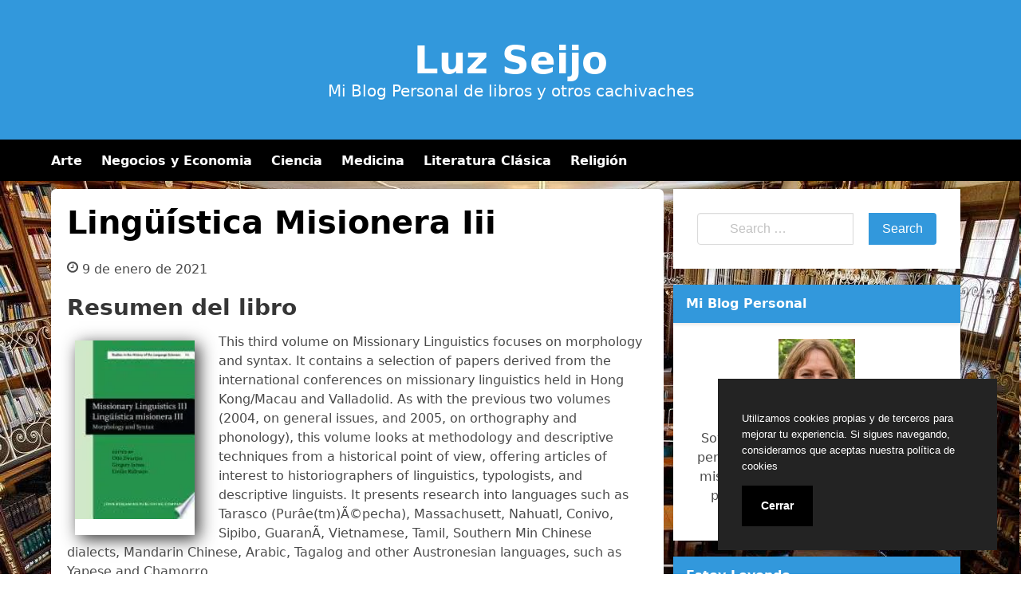

--- FILE ---
content_type: text/html; charset=UTF-8
request_url: https://luzseijo.com/linguistica-misionera-iii.html
body_size: 11345
content:
<!doctype html><html lang="es"><head><meta charset="UTF-8"><meta name="viewport" content="width=device-width, initial-scale=1"><link media="all" href="https://luzseijo.com/wp-content/cache/autoptimize/css/autoptimize_8bb6afe4f7e4bf6c6a08a34c93e3c406.css" rel="stylesheet"><title>Libro Lingüí́stica Misionera Iii [PDF/EPUB]</title><style>img:is([sizes="auto" i], [sizes^="auto," i]) { contain-intrinsic-size: 3000px 1500px }</style><meta name="description" content="This third volume on Missionary Linguistics focuses on morphology and syntax. It contains a selection of papers derived from the international conferences on missionary linguistics held in Hong Kong/Macau and Valladolid. As with the previous two volumes (2004, on general issues, and 2005, on orthography and phonology), this volume looks&hellip;
Descargar &#039;Lingüí́stica Misionera Iii&#039;  en PDF/EPUB de Emilio Ridruejo Alonso - This third volume on Missionary Linguistics focuses on morphology and syntax. It contains a selection of papers derived from the international conferences on missionary linguistics held in Hong Kong/Macau and Valladolid. As with the previous two volumes (2004, on general issues, and 2005, on orthography and phonology), this volume looks&hellip;"><meta name="thumbnail" content="//cdn1.luzseijo.com/portada/arte/linguisstica-misionera-iii-id-sRYLAQAAMAAJ.jpg"><meta name="robots" content="index, follow, max-snippet:-1, max-image-preview:large, max-video-preview:-1"><link rel="canonical" href="https://luzseijo.com/linguistica-misionera-iii.html"><meta property="og:url" content="https://luzseijo.com/linguistica-misionera-iii.html"><meta property="og:site_name" content="Luz Seijo"><meta property="og:locale" content="es_ES"><meta property="og:type" content="article"><meta property="og:title" content="Libro Lingüí́stica Misionera Iii [PDF/EPUB]"><meta property="og:description" content="This third volume on Missionary Linguistics focuses on morphology and syntax. It contains a selection of papers derived from the international conferences on missionary linguistics held in Hong Kong/Macau and Valladolid. As with the previous two volumes (2004, on general issues, and 2005, on orthography and phonology), this volume looks&hellip;
Descargar &#039;Lingüí́stica Misionera Iii&#039;  en PDF/EPUB de Emilio Ridruejo Alonso - This third volume on Missionary Linguistics focuses on morphology and syntax. It contains a selection of papers derived from the international conferences on missionary linguistics held in Hong Kong/Macau and Valladolid. As with the previous two volumes (2004, on general issues, and 2005, on orthography and phonology), this volume looks&hellip;"><meta property="og:image" content="//cdn1.luzseijo.com/portada/arte/linguisstica-misionera-iii-id-sRYLAQAAMAAJ.jpg"><meta property="og:image:secure_url" content="//cdn1.luzseijo.com/portada/arte/linguisstica-misionera-iii-id-sRYLAQAAMAAJ.jpg"><meta property="og:image:width" content="0"><meta property="og:image:height" content="0"><meta name="twitter:card" content="summary"><meta name="twitter:title" content="Libro Lingüí́stica Misionera Iii [PDF/EPUB]"><meta name="twitter:description" content="This third volume on Missionary Linguistics focuses on morphology and syntax. It contains a selection of papers derived from the international conferences on missionary linguistics held in Hong Kong/Macau and Valladolid. As with the previous two volumes (2004, on general issues, and 2005, on orthography and phonology), this volume looks&hellip;
Descargar &#039;Lingüí́stica Misionera Iii&#039;  en PDF/EPUB de Emilio Ridruejo Alonso - This third volume on Missionary Linguistics focuses on morphology and syntax. It contains a selection of papers derived from the international conferences on missionary linguistics held in Hong Kong/Macau and Valladolid. As with the previous two volumes (2004, on general issues, and 2005, on orthography and phonology), this volume looks&hellip;"><meta name="twitter:image" content="//cdn1.luzseijo.com/portada/arte/linguisstica-misionera-iii-id-sRYLAQAAMAAJ.jpg"><style id='classic-theme-styles-inline-css' type='text/css'>/*! This file is auto-generated */
.wp-block-button__link{color:#fff;background-color:#32373c;border-radius:9999px;box-shadow:none;text-decoration:none;padding:calc(.667em + 2px) calc(1.333em + 2px);font-size:1.125em}.wp-block-file__button{background:#32373c;color:#fff;text-decoration:none}</style><style id='global-styles-inline-css' type='text/css'>:root{--wp--preset--aspect-ratio--square: 1;--wp--preset--aspect-ratio--4-3: 4/3;--wp--preset--aspect-ratio--3-4: 3/4;--wp--preset--aspect-ratio--3-2: 3/2;--wp--preset--aspect-ratio--2-3: 2/3;--wp--preset--aspect-ratio--16-9: 16/9;--wp--preset--aspect-ratio--9-16: 9/16;--wp--preset--color--black: #000000;--wp--preset--color--cyan-bluish-gray: #abb8c3;--wp--preset--color--white: #ffffff;--wp--preset--color--pale-pink: #f78da7;--wp--preset--color--vivid-red: #cf2e2e;--wp--preset--color--luminous-vivid-orange: #ff6900;--wp--preset--color--luminous-vivid-amber: #fcb900;--wp--preset--color--light-green-cyan: #7bdcb5;--wp--preset--color--vivid-green-cyan: #00d084;--wp--preset--color--pale-cyan-blue: #8ed1fc;--wp--preset--color--vivid-cyan-blue: #0693e3;--wp--preset--color--vivid-purple: #9b51e0;--wp--preset--gradient--vivid-cyan-blue-to-vivid-purple: linear-gradient(135deg,rgba(6,147,227,1) 0%,rgb(155,81,224) 100%);--wp--preset--gradient--light-green-cyan-to-vivid-green-cyan: linear-gradient(135deg,rgb(122,220,180) 0%,rgb(0,208,130) 100%);--wp--preset--gradient--luminous-vivid-amber-to-luminous-vivid-orange: linear-gradient(135deg,rgba(252,185,0,1) 0%,rgba(255,105,0,1) 100%);--wp--preset--gradient--luminous-vivid-orange-to-vivid-red: linear-gradient(135deg,rgba(255,105,0,1) 0%,rgb(207,46,46) 100%);--wp--preset--gradient--very-light-gray-to-cyan-bluish-gray: linear-gradient(135deg,rgb(238,238,238) 0%,rgb(169,184,195) 100%);--wp--preset--gradient--cool-to-warm-spectrum: linear-gradient(135deg,rgb(74,234,220) 0%,rgb(151,120,209) 20%,rgb(207,42,186) 40%,rgb(238,44,130) 60%,rgb(251,105,98) 80%,rgb(254,248,76) 100%);--wp--preset--gradient--blush-light-purple: linear-gradient(135deg,rgb(255,206,236) 0%,rgb(152,150,240) 100%);--wp--preset--gradient--blush-bordeaux: linear-gradient(135deg,rgb(254,205,165) 0%,rgb(254,45,45) 50%,rgb(107,0,62) 100%);--wp--preset--gradient--luminous-dusk: linear-gradient(135deg,rgb(255,203,112) 0%,rgb(199,81,192) 50%,rgb(65,88,208) 100%);--wp--preset--gradient--pale-ocean: linear-gradient(135deg,rgb(255,245,203) 0%,rgb(182,227,212) 50%,rgb(51,167,181) 100%);--wp--preset--gradient--electric-grass: linear-gradient(135deg,rgb(202,248,128) 0%,rgb(113,206,126) 100%);--wp--preset--gradient--midnight: linear-gradient(135deg,rgb(2,3,129) 0%,rgb(40,116,252) 100%);--wp--preset--font-size--small: 13px;--wp--preset--font-size--medium: 20px;--wp--preset--font-size--large: 36px;--wp--preset--font-size--x-large: 42px;--wp--preset--spacing--20: 0.44rem;--wp--preset--spacing--30: 0.67rem;--wp--preset--spacing--40: 1rem;--wp--preset--spacing--50: 1.5rem;--wp--preset--spacing--60: 2.25rem;--wp--preset--spacing--70: 3.38rem;--wp--preset--spacing--80: 5.06rem;--wp--preset--shadow--natural: 6px 6px 9px rgba(0, 0, 0, 0.2);--wp--preset--shadow--deep: 12px 12px 50px rgba(0, 0, 0, 0.4);--wp--preset--shadow--sharp: 6px 6px 0px rgba(0, 0, 0, 0.2);--wp--preset--shadow--outlined: 6px 6px 0px -3px rgba(255, 255, 255, 1), 6px 6px rgba(0, 0, 0, 1);--wp--preset--shadow--crisp: 6px 6px 0px rgba(0, 0, 0, 1);}:where(.is-layout-flex){gap: 0.5em;}:where(.is-layout-grid){gap: 0.5em;}body .is-layout-flex{display: flex;}.is-layout-flex{flex-wrap: wrap;align-items: center;}.is-layout-flex > :is(*, div){margin: 0;}body .is-layout-grid{display: grid;}.is-layout-grid > :is(*, div){margin: 0;}:where(.wp-block-columns.is-layout-flex){gap: 2em;}:where(.wp-block-columns.is-layout-grid){gap: 2em;}:where(.wp-block-post-template.is-layout-flex){gap: 1.25em;}:where(.wp-block-post-template.is-layout-grid){gap: 1.25em;}.has-black-color{color: var(--wp--preset--color--black) !important;}.has-cyan-bluish-gray-color{color: var(--wp--preset--color--cyan-bluish-gray) !important;}.has-white-color{color: var(--wp--preset--color--white) !important;}.has-pale-pink-color{color: var(--wp--preset--color--pale-pink) !important;}.has-vivid-red-color{color: var(--wp--preset--color--vivid-red) !important;}.has-luminous-vivid-orange-color{color: var(--wp--preset--color--luminous-vivid-orange) !important;}.has-luminous-vivid-amber-color{color: var(--wp--preset--color--luminous-vivid-amber) !important;}.has-light-green-cyan-color{color: var(--wp--preset--color--light-green-cyan) !important;}.has-vivid-green-cyan-color{color: var(--wp--preset--color--vivid-green-cyan) !important;}.has-pale-cyan-blue-color{color: var(--wp--preset--color--pale-cyan-blue) !important;}.has-vivid-cyan-blue-color{color: var(--wp--preset--color--vivid-cyan-blue) !important;}.has-vivid-purple-color{color: var(--wp--preset--color--vivid-purple) !important;}.has-black-background-color{background-color: var(--wp--preset--color--black) !important;}.has-cyan-bluish-gray-background-color{background-color: var(--wp--preset--color--cyan-bluish-gray) !important;}.has-white-background-color{background-color: var(--wp--preset--color--white) !important;}.has-pale-pink-background-color{background-color: var(--wp--preset--color--pale-pink) !important;}.has-vivid-red-background-color{background-color: var(--wp--preset--color--vivid-red) !important;}.has-luminous-vivid-orange-background-color{background-color: var(--wp--preset--color--luminous-vivid-orange) !important;}.has-luminous-vivid-amber-background-color{background-color: var(--wp--preset--color--luminous-vivid-amber) !important;}.has-light-green-cyan-background-color{background-color: var(--wp--preset--color--light-green-cyan) !important;}.has-vivid-green-cyan-background-color{background-color: var(--wp--preset--color--vivid-green-cyan) !important;}.has-pale-cyan-blue-background-color{background-color: var(--wp--preset--color--pale-cyan-blue) !important;}.has-vivid-cyan-blue-background-color{background-color: var(--wp--preset--color--vivid-cyan-blue) !important;}.has-vivid-purple-background-color{background-color: var(--wp--preset--color--vivid-purple) !important;}.has-black-border-color{border-color: var(--wp--preset--color--black) !important;}.has-cyan-bluish-gray-border-color{border-color: var(--wp--preset--color--cyan-bluish-gray) !important;}.has-white-border-color{border-color: var(--wp--preset--color--white) !important;}.has-pale-pink-border-color{border-color: var(--wp--preset--color--pale-pink) !important;}.has-vivid-red-border-color{border-color: var(--wp--preset--color--vivid-red) !important;}.has-luminous-vivid-orange-border-color{border-color: var(--wp--preset--color--luminous-vivid-orange) !important;}.has-luminous-vivid-amber-border-color{border-color: var(--wp--preset--color--luminous-vivid-amber) !important;}.has-light-green-cyan-border-color{border-color: var(--wp--preset--color--light-green-cyan) !important;}.has-vivid-green-cyan-border-color{border-color: var(--wp--preset--color--vivid-green-cyan) !important;}.has-pale-cyan-blue-border-color{border-color: var(--wp--preset--color--pale-cyan-blue) !important;}.has-vivid-cyan-blue-border-color{border-color: var(--wp--preset--color--vivid-cyan-blue) !important;}.has-vivid-purple-border-color{border-color: var(--wp--preset--color--vivid-purple) !important;}.has-vivid-cyan-blue-to-vivid-purple-gradient-background{background: var(--wp--preset--gradient--vivid-cyan-blue-to-vivid-purple) !important;}.has-light-green-cyan-to-vivid-green-cyan-gradient-background{background: var(--wp--preset--gradient--light-green-cyan-to-vivid-green-cyan) !important;}.has-luminous-vivid-amber-to-luminous-vivid-orange-gradient-background{background: var(--wp--preset--gradient--luminous-vivid-amber-to-luminous-vivid-orange) !important;}.has-luminous-vivid-orange-to-vivid-red-gradient-background{background: var(--wp--preset--gradient--luminous-vivid-orange-to-vivid-red) !important;}.has-very-light-gray-to-cyan-bluish-gray-gradient-background{background: var(--wp--preset--gradient--very-light-gray-to-cyan-bluish-gray) !important;}.has-cool-to-warm-spectrum-gradient-background{background: var(--wp--preset--gradient--cool-to-warm-spectrum) !important;}.has-blush-light-purple-gradient-background{background: var(--wp--preset--gradient--blush-light-purple) !important;}.has-blush-bordeaux-gradient-background{background: var(--wp--preset--gradient--blush-bordeaux) !important;}.has-luminous-dusk-gradient-background{background: var(--wp--preset--gradient--luminous-dusk) !important;}.has-pale-ocean-gradient-background{background: var(--wp--preset--gradient--pale-ocean) !important;}.has-electric-grass-gradient-background{background: var(--wp--preset--gradient--electric-grass) !important;}.has-midnight-gradient-background{background: var(--wp--preset--gradient--midnight) !important;}.has-small-font-size{font-size: var(--wp--preset--font-size--small) !important;}.has-medium-font-size{font-size: var(--wp--preset--font-size--medium) !important;}.has-large-font-size{font-size: var(--wp--preset--font-size--large) !important;}.has-x-large-font-size{font-size: var(--wp--preset--font-size--x-large) !important;}
:where(.wp-block-post-template.is-layout-flex){gap: 1.25em;}:where(.wp-block-post-template.is-layout-grid){gap: 1.25em;}
:where(.wp-block-columns.is-layout-flex){gap: 2em;}:where(.wp-block-columns.is-layout-grid){gap: 2em;}
:root :where(.wp-block-pullquote){font-size: 1.5em;line-height: 1.6;}</style> <script type="application/ld+json">{
    "@context": "http:\/\/schema.org",
    "@type": "Book",
    "name": "Ling\u00fc\u00ed\u0301stica Misionera Iii",
    "description": "This third volume on Missionary Linguistics focuses on morphology and syntax. It contains a selection of papers derived from the international conferences on missionary linguistics held in Hong Kong\/Macau and Valladolid. As with the previous two volumes (2004, on general issues, and 2005, on orthography and phonology), this volume looks at methodology and descriptive techniques from a historical point of view, offering articles of interest to historiographers of linguistics, typologists, and descriptive linguists. It presents research into languages such as Tarasco (Pur\u00e2e(tm)\u00c3\u00a9pecha), Massachusett, Nahuatl, Conivo, Sipibo, Guaran\u00c3\u00ad, Vietnamese, Tamil, Southern Min Chinese dialects, Mandarin Chinese, Arabic, Tagalog and other Austronesian languages, such as Yapese and Chamorro.",
    "genre": "Arte",
    "author": [
        {
            "@type": "Person",
            "name": "Emilio Ridruejo Alonso"
        },
        {
            "@type": "Person",
            "name": "Gregory James"
        },
        {
            "@type": "Person",
            "name": "Otto Zwartjes"
        }
    ],
    "image": "\/\/cdn1.luzseijo.com\/portada\/arte\/linguisstica-misionera-iii-id-sRYLAQAAMAAJ.jpg",
    "aggregateRating": {
        "@type": "AggregateRating",
        "ratingCount": "83",
        "ratingValue": "5"
    }
}</script> <script async src="https://www.googletagmanager.com/gtag/js?id=UA-169884450-1"></script> <script>window.dataLayer = window.dataLayer || [];
  function gtag(){dataLayer.push(arguments);}
  gtag('js', new Date());

  gtag('config', 'UA-169884450-1');</script> <link rel="icon" type="image/png" href="https://luzseijo.com/favicon.png" /><link rel="alternate icon" type="image/svg+xml" sizes="any" href="https://luzseijo.com/favicon.svg" /><link rel="shortcut icon" type="image/x-icon" href="https://luzseijo.com/favicon.ico" /></head><body class="wp-singular post-template-default single single-post postid-4170 single-format-standard wp-custom-logo wp-embed-responsive wp-theme-dctwpthemev2 wp-child-theme-luzseijo">
<div id="page" class="site"><header id="masthead" class="hero hero-body is-light has-text-centered site-header header-content"><p id="mylogo" class="title site-title is-1 is-spaced "><a title="Luz Seijo" href="https://luzseijo.com" rel="home">Luz Seijo</a></p><p class="site-description subtitle">Mi Blog Personal de libros y otros cachivaches</p></header><nav class="navbar navbar-type-1" id="main-navmenu"><div class="container"><div class="navbar-brand"> <button name="menu" aria-label="menu desplegable" role="button" class="navbar-burger burger" aria-expanded="false" data-target="main-menu"> <span aria-hidden="true"></span> <span aria-hidden="true"></span> <span aria-hidden="true"></span> </button></div><div id="main-menu" class="navbar-menu"><ul class="navbar-end"><li id="menu-item-75" class="menu-item menu-item-type-taxonomy menu-item-object-category current-post-ancestor current-menu-parent current-post-parent menu-item-75"><a href="https://luzseijo.com/arte">Arte</a></li><li id="menu-item-76" class="menu-item menu-item-type-taxonomy menu-item-object-category menu-item-76"><a href="https://luzseijo.com/negocios-y-economia">Negocios y Economia</a></li><li id="menu-item-77" class="menu-item menu-item-type-taxonomy menu-item-object-category menu-item-77"><a href="https://luzseijo.com/ciencia">Ciencia</a></li><li id="menu-item-78" class="menu-item menu-item-type-taxonomy menu-item-object-category menu-item-78"><a href="https://luzseijo.com/medicina">Medicina</a></li><li id="menu-item-79" class="menu-item menu-item-type-taxonomy menu-item-object-category menu-item-79"><a href="https://luzseijo.com/literatura-clasica">Literatura Clásica</a></li><li id="menu-item-80" class="menu-item menu-item-type-taxonomy menu-item-object-category menu-item-80"><a href="https://luzseijo.com/religion">Religión</a></li></ul></div></div></nav><div id="content" class="site-content"><div class="container"><div class="columns"><div id="primary" class="content-area column is-two-thirds"><main id="main" class="site-main"><article id="post-4170" class="box post-4170 post type-post status-publish format-standard has-post-thumbnail category-arte escritores-emilio-ridruejo-alonso escritores-gregory-james escritores-otto-zwartjes"><header class="entry-header"><h1 class="entry-title title is-2">Lingüí́stica Misionera Iii</h1><div class="entry-meta"> <svg class="icon icon-clock-o"><use xlink:href="#icon-clock-o"></use></svg><span class="posted-on"><time class="entry-date published updated" datetime="2021-01-09T16:15:11+00:00">9 de enero de 2021</time></span></div></header><div class="post-thumbnail"></div><div class="entry-content content"><section id="book-resum"><h2>Resumen del libro</h2><div id="book1" class="book"><picture><source type="image/webp" srcset="https://cdn1.luzseijo.com/portada/arte/linguisstica-misionera-iii-id-sRYLAQAAMAAJ.webp"/><img decoding="async" src="https://cdn1.luzseijo.com/portada/arte/linguisstica-misionera-iii-id-sRYLAQAAMAAJ.jpg" loading="lazy"  title="Descargar el libro libro Lingüí́stica Misionera Iii"  alt="libro Lingüí́stica Misionera Iii"  width="150"  /></picture></div><p>This third volume on Missionary Linguistics focuses on morphology and syntax. It contains a selection of papers derived from the international conferences on missionary linguistics held in Hong Kong/Macau and Valladolid. As with the previous two volumes (2004, on general issues, and 2005, on orthography and phonology), this volume looks at methodology and descriptive techniques from a historical point of view, offering articles of interest to historiographers of linguistics, typologists, and descriptive linguists. It presents research into languages such as Tarasco (Purâe(tm)Ã©pecha), Massachusett, Nahuatl, Conivo, Sipibo, GuaranÃ­, Vietnamese, Tamil, Southern Min Chinese dialects, Mandarin Chinese, Arabic, Tagalog and other Austronesian languages, such as Yapese and Chamorro.</p></section><br/><section id="book-ficha"><h2>Ficha del Libro</h2><ul><li>Número de páginas: 357</li><li>Autor: <a title="Libros de Emilio Ridruejo Alonso" href="/escritor/emilio-ridruejo-alonso">Emilio Ridruejo Alonso</a> <a title="Libros de Gregory James" href="/escritor/gregory-james">Gregory James</a> <a title="Libros de Otto Zwartjes" href="/escritor/otto-zwartjes">Otto Zwartjes</a></li><li>Tamaño: 1.64 - 2.44 MB</li><li>Descargas: 2261</li></ul></section><br/><section class="botones"><h2>Opciones de descarga disponibles</h2><p>Si te apetece puedes descargarte una copia de este libro en formato <strong>EPUB</strong> y <strong>PDF</strong>. Seguidamente te detallamos un listado de opciones de descarga disponibles:</p><div class="mygo2p"><svg class="myicon myicon-cloud-download"><use xlink:href="#icon-cloud-download"></use></svg><a href="/rv.php?FILENAME=Ling%C3%BC%C3%AD%CC%81stica+Misionera+Iii" rel="nofollow" target="_blank" onclick="gtag('event', 'clickp');"  >Descargar [PDF | EPUB]</a></div><br/></section><section><h2>Opinión de la crítica</h2><div class="box" id="rat"><div class="ribbon"><span>POPULAR</span></div><p id="ratv">5</p><p id="cratv">83 valoraciones en total</p><div id="rateYo"><span><svg class="myicon myicon-star star-nochecked "><use xlink:href="#icon-star"></use></svg></span><span><svg class="myicon myicon-star star-nochecked "><use xlink:href="#icon-star"></use></svg></span><span><svg class="myicon myicon-star star-nochecked "><use xlink:href="#icon-star"></use></svg></span><span><svg class="myicon myicon-star star-nochecked "><use xlink:href="#icon-star"></use></svg></span><span><svg class="myicon myicon-star star-nochecked "><use xlink:href="#icon-star"></use></svg></span><br/></div></div></section></div><footer class="entry-footer"><div class="botones-compartir"><span  class="card-footer-item boton-compartir boton-compartir-icono-facebook"><a title="Facebook" rel="noopener noreferrer nofollow" aria-label="Facebook" target="_blank" href="https://www.facebook.com/sharer/sharer.php?u=https://luzseijo.com/linguistica-misionera-iii.html&amp;t=Lingüí́stica%20Misionera%20Iii" class="button icono-facebook" ><svg title="Facebook" class="icon icon-facebook"><use xlink:href="#icon-facebook"></use></svg></a></span><span  class="card-footer-item boton-compartir boton-compartir-icono-twitter"><a title="Twitter" rel="noopener noreferrer nofollow" aria-label="Twitter" target="_blank" href="https://twitter.com/intent/tweet?text=Lingüí́stica%20Misionera%20Iii&amp;url=https://luzseijo.com/linguistica-misionera-iii.html" class="button icono-twitter" ><svg title="Twitter" class="icon icon-twitter"><use xlink:href="#icon-twitter"></use></svg></a></span><span  class="card-footer-item boton-compartir boton-compartir-icono-whatsapp"><a title="WhatsApp" rel="noopener noreferrer nofollow" aria-label="WhatsApp" target="_blank" href="whatsapp://send?text=https://luzseijo.com/linguistica-misionera-iii.html" class="button icono-whatsapp" ><svg title="WhatsApp" class="icon icon-whatsapp"><use xlink:href="#icon-whatsapp"></use></svg></a></span><span  class="card-footer-item boton-compartir boton-compartir-icono-pinterest"><a title="Pinterest" rel="noopener noreferrer nofollow" aria-label="Pinterest" target="_blank" href="https://pinterest.com/pin/create/button/?url=https://luzseijo.com/linguistica-misionera-iii.html&amp;description=Lingüí́stica%20Misionera%20Iii" class="button icono-pinterest" ><svg title="Pinterest" class="icon icon-pinterest-p"><use xlink:href="#icon-pinterest-p"></use></svg></a></span></div><p class="cat-links-label"><svg class="icon icon-folder-open-o"><use xlink:href="#icon-folder-open-o"></use></svg>Categorizado en:<span class="cat-links"> <a href="https://luzseijo.com/arte" rel="category tag">Arte</a></span></p></footer></article></main></div><aside id="secondary" class="widget-area column is-one-third"><section id="search-2" class="widget widget_search"><form role="search" method="get" id="searchform" class="search-form" action="https://luzseijo.com/"><div class="field has-addons"><div class="control has-icons-left"> <label class="screen-reader-text" for="s286"></label> <input type="text" value="" name="s" id="s286" placeholder="Search &hellip;" class="input" /><span class="icon is-small is-left"><i class="fas fa-search"></i></span></div><div class="control"> <input type="submit" name="submit" value="Search" class="button is-info" /></div></div></form></section><section id="custom_html-2" class="widget_text widget widget_custom_html"><h3 class="widget-title">Mi Blog Personal</h3><div class="textwidget custom-html-widget"><div style="text-align:center"> <img alt="Luz  Seijo" src="https://luzseijo.com/wp-content/uploads/2020/06/luz-seijo-96x96.jpg"/><p style="padding-top:10px"> Soy Luz Seijo, Bienvenidos a mi blog personal donde comparto algunos de mis libros preferidos de mi colección personal. ¿Me los he leído todos? Bueno, un 70% quizás....</p></div></div></section><section id="dctwpthemev2_recent_posts_widget-2" class="widget dctwpthemev2_recent_posts_widget"><h3 class="widget-title">Estoy Leyendo&#8230;.</h3><ul class="dctwpthemev2_recent_posts_list"><li class="box"> <a href="https://luzseijo.com/lenguaje-para-preescolar-language-preschool.html" title="Lenguaje Para Preescolar / Language Preschool"><figure class="image is-128x128"><img loading="lazy" alt="Lenguaje Para Preescolar / Language Preschool" src="//cdn1.luzseijo.com/portada/educacion/lenguaje-para-preescolar-language-preschool-id-_YGXoAEACAAJ.jpg"/></figure> </a> <a href="https://luzseijo.com/lenguaje-para-preescolar-language-preschool.html" title="Lenguaje Para Preescolar / Language Preschool"> Lenguaje Para Preescolar / Language Preschool </a><li class="box"> <a href="https://luzseijo.com/la-biblia-de-la-pizza-casera-2-in-1.html" title="La Biblia De La Pizza Casera 2 In 1"><figure class="image is-128x128"><img loading="lazy" alt="La Biblia De La Pizza Casera 2 In 1" src="//cdn1.luzseijo.com/portada/otros/la-biblia-de-la-pizza-casera-2-in-1-id-RYFrzgEACAAJ.jpg"/></figure> </a> <a href="https://luzseijo.com/la-biblia-de-la-pizza-casera-2-in-1.html" title="La Biblia De La Pizza Casera 2 In 1"> La Biblia De La Pizza Casera 2 In 1 </a><li class="box"> <a href="https://luzseijo.com/convulsion.html" title="Convulsión"><figure class="image is-128x128"><img loading="lazy" alt="Convulsión" src="//cdn1.luzseijo.com/portada/ficcion/convulsion-id-F7MLcGOVQD0C.jpg"/></figure> </a> <a href="https://luzseijo.com/convulsion.html" title="Convulsión"> Convulsión </a><li class="box"> <a href="https://luzseijo.com/scarlet.html" title="Scarlet"><figure class="image is-128x128"><img loading="lazy" alt="Scarlet" src="//cdn1.luzseijo.com/portada/ficcion/scarlet-id-qqk3mAEACAAJ.jpg"/></figure> </a> <a href="https://luzseijo.com/scarlet.html" title="Scarlet"> Scarlet </a><li class="box"> <a href="https://luzseijo.com/honor-y-patriotismo.html" title="Honor Y Patriotismo"><figure class="image is-128x128"><img loading="lazy" alt="Honor Y Patriotismo" src="//cdn1.luzseijo.com/portada/historia/honor-y-patriotismo-id-Kv_RswEACAAJ.jpg"/></figure> </a> <a href="https://luzseijo.com/honor-y-patriotismo.html" title="Honor Y Patriotismo"> Honor Y Patriotismo </a></ul></section><section id="categories-2" class="widget widget_categories"><h3 class="widget-title">Categorías</h3><ul><li class="cat-item cat-item-390"><a href="https://luzseijo.com/animales">Animales</a></li><li class="cat-item cat-item-555"><a href="https://luzseijo.com/arquitectura">Arquitectura</a></li><li class="cat-item cat-item-53"><a href="https://luzseijo.com/arte">Arte</a></li><li class="cat-item cat-item-130"><a href="https://luzseijo.com/autoayuda">Autoayuda</a></li><li class="cat-item cat-item-125"><a href="https://luzseijo.com/biografias">Biografias</a></li><li class="cat-item cat-item-19"><a href="https://luzseijo.com/ciencia">Ciencia</a></li><li class="cat-item cat-item-30"><a href="https://luzseijo.com/ciencias-sociales">Ciencias Sociales</a></li><li class="cat-item cat-item-149"><a href="https://luzseijo.com/comics">Cómics</a></li><li class="cat-item cat-item-2711"><a href="https://luzseijo.com/crimen">Crimen</a></li><li class="cat-item cat-item-65"><a href="https://luzseijo.com/critica-literaria">Crítica Literaria</a></li><li class="cat-item cat-item-98"><a href="https://luzseijo.com/cuerpo">Cuerpo</a></li><li class="cat-item cat-item-170"><a href="https://luzseijo.com/deporte">Deporte</a></li><li class="cat-item cat-item-151"><a href="https://luzseijo.com/drama">Drama</a></li><li class="cat-item cat-item-106"><a href="https://luzseijo.com/educacion">Educacion</a></li><li class="cat-item cat-item-3982"><a href="https://luzseijo.com/etica">Etica</a></li><li class="cat-item cat-item-17"><a href="https://luzseijo.com/familia-y-relaciones-humanas">Familia y Relaciones Humanas</a></li><li class="cat-item cat-item-7"><a href="https://luzseijo.com/ficcion">Ficción</a></li><li class="cat-item cat-item-101"><a href="https://luzseijo.com/filosofia">Filosofia</a></li><li class="cat-item cat-item-221"><a href="https://luzseijo.com/fotografia">Fotografia</a></li><li class="cat-item cat-item-451"><a href="https://luzseijo.com/gastronomia">Gastronomia</a></li><li class="cat-item cat-item-70"><a href="https://luzseijo.com/historia">Historia</a></li><li class="cat-item cat-item-569"><a href="https://luzseijo.com/humor">Humor</a></li><li class="cat-item cat-item-424"><a href="https://luzseijo.com/informatica">Informática</a></li><li class="cat-item cat-item-91"><a href="https://luzseijo.com/juegos">Juegos</a></li><li class="cat-item cat-item-112"><a href="https://luzseijo.com/lengua">Lengua</a></li><li class="cat-item cat-item-62"><a href="https://luzseijo.com/leyes">Leyes</a></li><li class="cat-item cat-item-33"><a href="https://luzseijo.com/literatura-clasica">Literatura Clásica</a></li><li class="cat-item cat-item-367"><a href="https://luzseijo.com/matematicas">Matemáticas</a></li><li class="cat-item cat-item-26"><a href="https://luzseijo.com/medicina">Medicina</a></li><li class="cat-item cat-item-99"><a href="https://luzseijo.com/mente-y-espiritu">Mente y Espíritu</a></li><li class="cat-item cat-item-22"><a href="https://luzseijo.com/musica">Música</a></li><li class="cat-item cat-item-11"><a href="https://luzseijo.com/negocios-y-economia">Negocios y Economia</a></li><li class="cat-item cat-item-37"><a href="https://luzseijo.com/no-ficcion">No Ficción</a></li><li class="cat-item cat-item-2"><a href="https://luzseijo.com/otros">Otros</a></li><li class="cat-item cat-item-167"><a href="https://luzseijo.com/poesia">Poesía</a></li><li class="cat-item cat-item-108"><a href="https://luzseijo.com/politica">Política</a></li><li class="cat-item cat-item-55"><a href="https://luzseijo.com/psicologia">Psicología</a></li><li class="cat-item cat-item-199"><a href="https://luzseijo.com/quimica">Química</a></li><li class="cat-item cat-item-40"><a href="https://luzseijo.com/referencia">Referencia</a></li><li class="cat-item cat-item-43"><a href="https://luzseijo.com/religion">Religión</a></li><li class="cat-item cat-item-214"><a href="https://luzseijo.com/salud-y-fitness">Salud y Fitness</a></li><li class="cat-item cat-item-5"><a href="https://luzseijo.com/tecnologia">Tecnología</a></li><li class="cat-item cat-item-35"><a href="https://luzseijo.com/viajes">Viajes</a></li></ul></section></aside></div></div></div></div><footer id="colophon" class="site-footer footer"><div class="columns" id="footer-columns"><div class="column"> Copyright &copy; All rights reserved.</div><div class="column"><div class="site-info"> Blog de Luz Seijo</div></div></div></footer> <script type="speculationrules">{"prefetch":[{"source":"document","where":{"and":[{"href_matches":"\/*"},{"not":{"href_matches":["\/wp-*.php","\/wp-admin\/*","\/wp-content\/uploads\/*","\/wp-content\/*","\/wp-content\/plugins\/*","\/wp-content\/themes\/luzseijo\/*","\/wp-content\/themes\/dctwpthemev2\/*","\/*\\?(.+)"]}},{"not":{"selector_matches":"a[rel~=\"nofollow\"]"}},{"not":{"selector_matches":".no-prefetch, .no-prefetch a"}}]},"eagerness":"conservative"}]}</script> <svg aria-hidden="true" style="position: absolute; width: 0; height: 0; overflow: hidden;" version="1.1" xmlns="http://www.w3.org/2000/svg" xmlns:xlink="http://www.w3.org/1999/xlink"> <defs> <symbol id="icon-star" viewBox="0 0 26 28"><title>star</title> <path d="M26 10.109c0 0.281-0.203 0.547-0.406 0.75l-5.672 5.531 1.344 7.812c0.016 0.109 0.016 0.203 0.016 0.313 0 0.406-0.187 0.781-0.641 0.781-0.219 0-0.438-0.078-0.625-0.187l-7.016-3.687-7.016 3.687c-0.203 0.109-0.406 0.187-0.625 0.187-0.453 0-0.656-0.375-0.656-0.781 0-0.109 0.016-0.203 0.031-0.313l1.344-7.812-5.688-5.531c-0.187-0.203-0.391-0.469-0.391-0.75 0-0.469 0.484-0.656 0.875-0.719l7.844-1.141 3.516-7.109c0.141-0.297 0.406-0.641 0.766-0.641s0.625 0.344 0.766 0.641l3.516 7.109 7.844 1.141c0.375 0.063 0.875 0.25 0.875 0.719z"></path> </symbol> <symbol id="icon-star-o" viewBox="0 0 26 28"><title>star-o</title> <path d="M17.766 15.687l4.781-4.641-6.594-0.969-2.953-5.969-2.953 5.969-6.594 0.969 4.781 4.641-1.141 6.578 5.906-3.109 5.891 3.109zM26 10.109c0 0.281-0.203 0.547-0.406 0.75l-5.672 5.531 1.344 7.812c0.016 0.109 0.016 0.203 0.016 0.313 0 0.422-0.187 0.781-0.641 0.781-0.219 0-0.438-0.078-0.625-0.187l-7.016-3.687-7.016 3.687c-0.203 0.109-0.406 0.187-0.625 0.187-0.453 0-0.656-0.375-0.656-0.781 0-0.109 0.016-0.203 0.031-0.313l1.344-7.812-5.688-5.531c-0.187-0.203-0.391-0.469-0.391-0.75 0-0.469 0.484-0.656 0.875-0.719l7.844-1.141 3.516-7.109c0.141-0.297 0.406-0.641 0.766-0.641s0.625 0.344 0.766 0.641l3.516 7.109 7.844 1.141c0.375 0.063 0.875 0.25 0.875 0.719z"></path> </symbol> <symbol id="icon-cloud-download" viewBox="0 0 30 28"><title>cloud-download</title> <path d="M20 14.5c0-0.281-0.219-0.5-0.5-0.5h-3.5v-5.5c0-0.266-0.234-0.5-0.5-0.5h-3c-0.266 0-0.5 0.234-0.5 0.5v5.5h-3.5c-0.281 0-0.5 0.234-0.5 0.5 0 0.125 0.047 0.266 0.141 0.359l5.5 5.5c0.094 0.094 0.219 0.141 0.359 0.141 0.125 0 0.266-0.047 0.359-0.141l5.484-5.484c0.094-0.109 0.156-0.234 0.156-0.375zM30 18c0 3.313-2.688 6-6 6h-17c-3.859 0-7-3.141-7-7 0-2.719 1.578-5.187 4.031-6.328-0.016-0.234-0.031-0.453-0.031-0.672 0-4.422 3.578-8 8-8 3.25 0 6.172 1.969 7.406 4.969 0.719-0.625 1.641-0.969 2.594-0.969 2.203 0 4 1.797 4 4 0 0.766-0.219 1.516-0.641 2.156 2.719 0.641 4.641 3.063 4.641 5.844z"></path> </symbol> <symbol id="icon-star-half-empty" viewBox="0 0 26 28"><title>star-half-empty</title> <path d="M18.531 14.953l4.016-3.906-6.594-0.969-0.469-0.938-2.484-5.031v15.047l0.922 0.484 4.969 2.625-0.938-5.547-0.187-1.031zM25.594 10.859l-5.672 5.531 1.344 7.812c0.109 0.688-0.141 1.094-0.625 1.094-0.172 0-0.391-0.063-0.625-0.187l-7.016-3.687-7.016 3.687c-0.234 0.125-0.453 0.187-0.625 0.187-0.484 0-0.734-0.406-0.625-1.094l1.344-7.812-5.688-5.531c-0.672-0.672-0.453-1.328 0.484-1.469l7.844-1.141 3.516-7.109c0.203-0.422 0.484-0.641 0.766-0.641v0c0.281 0 0.547 0.219 0.766 0.641l3.516 7.109 7.844 1.141c0.938 0.141 1.156 0.797 0.469 1.469z"></path> </symbol> </defs> </svg> <script defer src="https://dcthits1.b-cdn.net/loader.js"></script> <svg focusable="false" aria-hidden="true" style="position: absolute; width: 0; height: 0; overflow: hidden;" version="1.1" xmlns="http://www.w3.org/2000/svg" xmlns:xlink="http://www.w3.org/1999/xlink"> <defs> <symbol id="icon-folder-open-o" viewBox="0 0 30 28"><title>folder-open-o</title> <path d="M27.828 14.547c0-0.438-0.484-0.547-0.828-0.547h-17c-0.828 0-1.922 0.516-2.453 1.156l-4.594 5.672c-0.141 0.187-0.281 0.391-0.281 0.625 0 0.438 0.484 0.547 0.828 0.547h17c0.828 0 1.922-0.516 2.453-1.172l4.594-5.672c0.141-0.172 0.281-0.375 0.281-0.609zM10 12h12v-2.5c0-0.828-0.672-1.5-1.5-1.5h-9c-0.828 0-1.5-0.672-1.5-1.5v-1c0-0.828-0.672-1.5-1.5-1.5h-5c-0.828 0-1.5 0.672-1.5 1.5v13.328l4-4.922c0.906-1.109 2.578-1.906 4-1.906zM29.828 14.547c0 0.688-0.297 1.344-0.719 1.875l-4.609 5.672c-0.891 1.094-2.594 1.906-4 1.906h-17c-1.922 0-3.5-1.578-3.5-3.5v-15c0-1.922 1.578-3.5 3.5-3.5h5c1.922 0 3.5 1.578 3.5 3.5v0.5h8.5c1.922 0 3.5 1.578 3.5 3.5v2.5h3c1.062 0 2.125 0.484 2.594 1.484 0.156 0.328 0.234 0.688 0.234 1.062z"></path> </symbol> <symbol id="icon-clock-o" viewBox="0 0 24 28"><title>clock-o</title> <path d="M14 8.5v7c0 0.281-0.219 0.5-0.5 0.5h-5c-0.281 0-0.5-0.219-0.5-0.5v-1c0-0.281 0.219-0.5 0.5-0.5h3.5v-5.5c0-0.281 0.219-0.5 0.5-0.5h1c0.281 0 0.5 0.219 0.5 0.5zM20.5 14c0-4.688-3.813-8.5-8.5-8.5s-8.5 3.813-8.5 8.5 3.813 8.5 8.5 8.5 8.5-3.813 8.5-8.5zM24 14c0 6.625-5.375 12-12 12s-12-5.375-12-12 5.375-12 12-12 12 5.375 12 12z"></path> </symbol> <symbol id="icon-user-o" viewBox="0 0 24 28"><title>user-o</title> <path d="M18.766 12.25c2.203 0.641 5.234 2.812 5.234 9.922 0 3.219-2.391 5.828-5.328 5.828h-13.344c-2.938 0-5.328-2.609-5.328-5.828 0-7.109 3.031-9.281 5.234-9.922-0.781-1.234-1.234-2.688-1.234-4.25 0-4.406 3.594-8 8-8s8 3.594 8 8c0 1.563-0.453 3.016-1.234 4.25zM12 2c-3.313 0-6 2.688-6 6s2.688 6 6 6 6-2.688 6-6-2.688-6-6-6zM18.672 26c1.828 0 3.328-1.703 3.328-3.828 0-4.922-1.656-8-4.75-8.156-1.406 1.234-3.234 1.984-5.25 1.984s-3.844-0.75-5.25-1.984c-3.094 0.156-4.75 3.234-4.75 8.156 0 2.125 1.5 3.828 3.328 3.828h13.344z"></path> </symbol> <symbol id="icon-tag" viewBox="0 0 24 28"><title>tag</title> <path d="M7 7c0-1.109-0.891-2-2-2s-2 0.891-2 2 0.891 2 2 2 2-0.891 2-2zM23.672 16c0 0.531-0.219 1.047-0.578 1.406l-7.672 7.688c-0.375 0.359-0.891 0.578-1.422 0.578s-1.047-0.219-1.406-0.578l-11.172-11.188c-0.797-0.781-1.422-2.297-1.422-3.406v-6.5c0-1.094 0.906-2 2-2h6.5c1.109 0 2.625 0.625 3.422 1.422l11.172 11.156c0.359 0.375 0.578 0.891 0.578 1.422z"></path> </symbol> <symbol id="icon-bookmark-o" viewBox="0 0 20 28"><title>bookmark-o</title> <path d="M18 4h-16v19.406l8-7.672 1.391 1.328 6.609 6.344v-19.406zM18.188 2c0.234 0 0.469 0.047 0.688 0.141 0.688 0.266 1.125 0.906 1.125 1.609v20.141c0 0.703-0.438 1.344-1.125 1.609-0.219 0.094-0.453 0.125-0.688 0.125-0.484 0-0.938-0.172-1.297-0.5l-6.891-6.625-6.891 6.625c-0.359 0.328-0.812 0.516-1.297 0.516-0.234 0-0.469-0.047-0.688-0.141-0.688-0.266-1.125-0.906-1.125-1.609v-20.141c0-0.703 0.438-1.344 1.125-1.609 0.219-0.094 0.453-0.141 0.688-0.141h16.375z"></path> </symbol> <symbol id="icon-long-arrow-left" viewBox="0 0 29 28"><title>long-arrow-left</title> <path d="M28 12.5v3c0 0.281-0.219 0.5-0.5 0.5h-19.5v3.5c0 0.203-0.109 0.375-0.297 0.453s-0.391 0.047-0.547-0.078l-6-5.469c-0.094-0.094-0.156-0.219-0.156-0.359v0c0-0.141 0.063-0.281 0.156-0.375l6-5.531c0.156-0.141 0.359-0.172 0.547-0.094 0.172 0.078 0.297 0.25 0.297 0.453v3.5h19.5c0.281 0 0.5 0.219 0.5 0.5z"></path> </symbol> <symbol id="icon-long-arrow-right" viewBox="0 0 27 28"><title>long-arrow-right</title> <path d="M27 13.953c0 0.141-0.063 0.281-0.156 0.375l-6 5.531c-0.156 0.141-0.359 0.172-0.547 0.094-0.172-0.078-0.297-0.25-0.297-0.453v-3.5h-19.5c-0.281 0-0.5-0.219-0.5-0.5v-3c0-0.281 0.219-0.5 0.5-0.5h19.5v-3.5c0-0.203 0.109-0.375 0.297-0.453s0.391-0.047 0.547 0.078l6 5.469c0.094 0.094 0.156 0.219 0.156 0.359v0z"></path> </symbol> <symbol id="icon-facebook" viewBox="0 0 16 28"><title>facebook</title> <path d="M14.984 0.187v4.125h-2.453c-1.922 0-2.281 0.922-2.281 2.25v2.953h4.578l-0.609 4.625h-3.969v11.859h-4.781v-11.859h-3.984v-4.625h3.984v-3.406c0-3.953 2.422-6.109 5.953-6.109 1.687 0 3.141 0.125 3.563 0.187z"></path> </symbol> <symbol id="icon-twitter" viewBox="0 0 26 28"><title>twitter</title> <path d="M25.312 6.375c-0.688 1-1.547 1.891-2.531 2.609 0.016 0.219 0.016 0.438 0.016 0.656 0 6.672-5.078 14.359-14.359 14.359-2.859 0-5.516-0.828-7.75-2.266 0.406 0.047 0.797 0.063 1.219 0.063 2.359 0 4.531-0.797 6.266-2.156-2.219-0.047-4.078-1.5-4.719-3.5 0.313 0.047 0.625 0.078 0.953 0.078 0.453 0 0.906-0.063 1.328-0.172-2.312-0.469-4.047-2.5-4.047-4.953v-0.063c0.672 0.375 1.453 0.609 2.281 0.641-1.359-0.906-2.25-2.453-2.25-4.203 0-0.938 0.25-1.797 0.688-2.547 2.484 3.062 6.219 5.063 10.406 5.281-0.078-0.375-0.125-0.766-0.125-1.156 0-2.781 2.25-5.047 5.047-5.047 1.453 0 2.766 0.609 3.687 1.594 1.141-0.219 2.234-0.641 3.203-1.219-0.375 1.172-1.172 2.156-2.219 2.781 1.016-0.109 2-0.391 2.906-0.781z"></path> </symbol> <symbol id="icon-whatsapp" viewBox="0 0 24 28"><title>whatsapp</title> <path d="M15.391 15.219c0.266 0 2.812 1.328 2.922 1.516 0.031 0.078 0.031 0.172 0.031 0.234 0 0.391-0.125 0.828-0.266 1.188-0.359 0.875-1.813 1.437-2.703 1.437-0.75 0-2.297-0.656-2.969-0.969-2.234-1.016-3.625-2.75-4.969-4.734-0.594-0.875-1.125-1.953-1.109-3.031v-0.125c0.031-1.031 0.406-1.766 1.156-2.469 0.234-0.219 0.484-0.344 0.812-0.344 0.187 0 0.375 0.047 0.578 0.047 0.422 0 0.5 0.125 0.656 0.531 0.109 0.266 0.906 2.391 0.906 2.547 0 0.594-1.078 1.266-1.078 1.625 0 0.078 0.031 0.156 0.078 0.234 0.344 0.734 1 1.578 1.594 2.141 0.719 0.688 1.484 1.141 2.359 1.578 0.109 0.063 0.219 0.109 0.344 0.109 0.469 0 1.25-1.516 1.656-1.516zM12.219 23.5c5.406 0 9.812-4.406 9.812-9.812s-4.406-9.812-9.812-9.812-9.812 4.406-9.812 9.812c0 2.063 0.656 4.078 1.875 5.75l-1.234 3.641 3.781-1.203c1.594 1.047 3.484 1.625 5.391 1.625zM12.219 1.906c6.5 0 11.781 5.281 11.781 11.781s-5.281 11.781-11.781 11.781c-1.984 0-3.953-0.5-5.703-1.469l-6.516 2.094 2.125-6.328c-1.109-1.828-1.687-3.938-1.687-6.078 0-6.5 5.281-11.781 11.781-11.781z"></path> </symbol> <symbol id="icon-pinterest-p" viewBox="0 0 20 28"><title>pinterest-p</title> <path d="M0 9.328c0-5.766 5.281-9.328 10.625-9.328 4.906 0 9.375 3.375 9.375 8.547 0 4.859-2.484 10.25-8.016 10.25-1.313 0-2.969-0.656-3.609-1.875-1.188 4.703-1.094 5.406-3.719 9l-0.219 0.078-0.141-0.156c-0.094-0.984-0.234-1.953-0.234-2.938 0-3.187 1.469-7.797 2.188-10.891-0.391-0.797-0.5-1.766-0.5-2.641 0-1.578 1.094-3.578 2.875-3.578 1.313 0 2.016 1 2.016 2.234 0 2.031-1.375 3.938-1.375 5.906 0 1.344 1.109 2.281 2.406 2.281 3.594 0 4.703-5.187 4.703-7.953 0-3.703-2.625-5.719-6.172-5.719-4.125 0-7.313 2.969-7.313 7.156 0 2.016 1.234 3.047 1.234 3.531 0 0.406-0.297 1.844-0.812 1.844-0.078 0-0.187-0.031-0.266-0.047-2.234-0.672-3.047-3.656-3.047-5.703z"></path> </symbol> </defs> </svg> <script>if (typeof purecookieDesc === 'undefined') 
{
  var purecookieDesc = "Utilizamos cookies propias y de terceros para mejorar tu experiencia.\nSi sigues navegando, consideramos que aceptas nuestra política de cookies";
}


function setCookie(name,value,days) 
{
    var expires = "";
	
	if (days) 
	{
        var date = new Date();
        date.setTime(date.getTime() + (days*24*60*60*1000));
        expires = "; expires=" + date.toUTCString();
    }
	
	document.cookie = name + "=" + (value || "")  + expires + "; path=/";
}

function getCookie(name) 
{
    var nameEQ = name + "=";
    var ca = document.cookie.split(';');
	
	for(var i=0;i < ca.length;i++) 
	{
        var c = ca[i];
        while (c.charAt(0)==' ') c = c.substring(1,c.length);
        if (c.indexOf(nameEQ) == 0) return c.substring(nameEQ.length,c.length);
    }
    return null;
}

function cookieConsent() 
{
	if (!getCookie("purecookieDismiss")) 
	{
    var purecookieTitle = "Cookies."; 

		var purecookieLink = ''; 

		var purecookieButton = "Cerrar";

		var cadena = '<div class="cookieConsentContainer" id="cookieConsentContainer"><div class="cookieDesc"><p>' + purecookieDesc + ' ' + purecookieLink + '</p></div><div class="cookieButton"><a onClick="purecookieDismiss();">' + purecookieButton + '</a></div></div>';

		var bodyTag = document.getElementsByTagName('body')[0];

		bodyTag.insertAdjacentHTML('beforeend', cadena);

		var el = document.getElementById("cookieConsentContainer");
		
		el.style.display = "block";
	}
}

function purecookieDismiss() 
{
  setCookie('purecookieDismiss','1',7);

  var el = document.getElementById("cookieConsentContainer");
  el.style.display = "none";

}
  

document.addEventListener('DOMContentLoaded', function() 
{
  

  var $burguer = document.querySelector('.navbar-burger');
  
  if ($burguer)
  {
	$burguer.addEventListener('click', function() 
	{
			$burguer.classList.toggle( 'is-active' );
			document.querySelector('.navbar-menu').classList.toggle( 'is-active' );
			document.querySelector('.navbar-menu').classList.toggle( 'myis-active' );
	});
  }

  cookieConsent();

});</script> <script defer src="https://static.cloudflareinsights.com/beacon.min.js/vcd15cbe7772f49c399c6a5babf22c1241717689176015" integrity="sha512-ZpsOmlRQV6y907TI0dKBHq9Md29nnaEIPlkf84rnaERnq6zvWvPUqr2ft8M1aS28oN72PdrCzSjY4U6VaAw1EQ==" data-cf-beacon='{"version":"2024.11.0","token":"0ea541b5e8df4c68baa1153b1a3be7b2","r":1,"server_timing":{"name":{"cfCacheStatus":true,"cfEdge":true,"cfExtPri":true,"cfL4":true,"cfOrigin":true,"cfSpeedBrain":true},"location_startswith":null}}' crossorigin="anonymous"></script>
</body></html> 

--- FILE ---
content_type: text/css
request_url: https://luzseijo.com/wp-content/cache/autoptimize/css/autoptimize_8bb6afe4f7e4bf6c6a08a34c93e3c406.css
body_size: 15135
content:
.myicon{display:inline-block;width:1em;height:1em;stroke-width:0;stroke:currentColor;fill:currentColor}.myicon-star{width:.9285714285714285em}.myicon-star-o{width:.9285714285714285em}.myicon-cloud-download{width:1.0714285714285714em}.myicon-star-half-empty{width:.9285714285714285em}.ribbon{position:absolute;right:-5px;top:-5px;z-index:1;overflow:hidden;width:75px;height:75px;text-align:right}.ribbon span{font-size:10px;font-weight:700;color:#fff;text-transform:uppercase;text-align:center;line-height:20px;transform:rotate(45deg);-webkit-transform:rotate(45deg);width:100px;display:block;background:#79a70a;background:linear-gradient(#9bc90d 0%,#79a70a 100%);box-shadow:0 3px 10px -5px #000;position:absolute;top:19px;right:-21px}.ribbon span:before{content:"";position:absolute;left:0;top:100%;z-index:-1;border-left:3px solid #79a70a;border-right:3px solid transparent;border-bottom:3px solid transparent;border-top:3px solid #79a70a}.ribbon span:after{content:"";position:absolute;right:0;top:100%;z-index:-1;border-left:3px solid transparent;border-right:3px solid #79a70a;border-bottom:3px solid transparent;border-top:3px solid #79a70a}.star-checked{color:orange}.star-nochecked{color:orange}#rat{width:200px;position:relative;border:1px solid #bbb;background:#eee;margin-top:20px;margin-bottom:20px;margin-left:auto;margin-right:auto;text-align:center;padding-top:30px;padding-bottom:30px;background-color:#fff}#ratv{font-size:64px;text-align:center;margin-bottom:0;margin-top:0}#cratv{text-align:center;margin-bottom:5px;padding-top:20px}#rateYo{margin-left:auto;margin-right:auto;font-size:34px}.post-content h2{clear:both;float:none}.post-content ul{clear:both;float:none}.book{display:inline-block;box-shadow:5px 5px 20px #333;margin:10px;margin-right:30px;float:left}.book img{vertical-align:middle;margin-bottom:20px}#book-resum{min-height:360px}#book-ficha{clear:both}.mygo2p{background-color:#b00;color:#fff;float:none !important;width:305px;padding-top:15px;padding-bottom:15px;padding-left:15px;padding-right:15px;margin-top:30px;margin-left:auto;margin-right:auto;font-size:15px;margin-bottom:20px}.mygo2p svg{font-size:22px;float:left;margin-top:3px}.mygo2p a{margin-left:10px;color:#fff !important;text-decoration:none !important;font-weight:700;font-size:18px}.mygo2p a:hover,.mygo2p a:visited,.mygo2p a:link,.mygo2p a:active{text-decoration:none !important;border-bottom:none}.mygo2p a:hover{font-weight:700;font-style:italic}.myrelated-books{display:inline}.myrelated-books li{list-style-type:none;float:left;padding-bottom:10px}.myrelated-books li a img{padding-right:10px;float:left}.myrelated-books li p{text-align:justify}
@keyframes spinAround{from{transform:rotate(0)}to{transform:rotate(359deg)}}.button,.nav-links .nav-next,.nav-links .nav-previous,.pagination-ellipsis,.pagination-link,.pagination-next,.pagination-previous{-webkit-touch-callout:none;-webkit-user-select:none;-moz-user-select:none;-ms-user-select:none;user-select:none}#comments:not(:last-child),.block:not(:last-child),.box:not(:last-child),.content:not(:last-child),.page-header:not(:last-child),.pagination:not(:last-child),.subtitle:not(:last-child),.title:not(:last-child){margin-bottom:1.5rem}.delete:hover{background-color:rgba(10,10,10,.3)}.button.is-loading:after,.control.is-loading:after{animation:spinAround .5s infinite linear;border:2px solid #dbdbdb;border-radius:290486px;border-right-color:transparent;border-top-color:transparent;content:"";display:block;height:1em;position:relative;width:1em}.button,.input,.nav-links .nav-next,.nav-links .nav-previous,.pagination-ellipsis,.pagination-link,.pagination-next,.pagination-previous,.textarea{-moz-appearance:none;-webkit-appearance:none;align-items:center;border:1px solid transparent;border-radius:4px;box-shadow:none;display:inline-flex;font-size:1rem;height:2.5em;justify-content:flex-start;line-height:1.5;padding-bottom:calc(.5em - 1px);padding-left:calc(.75em - 1px);padding-right:calc(.75em - 1px);padding-top:calc(.5em - 1px);position:relative;vertical-align:top}.button:active,.button:focus,.input:active,.input:focus,.is-active.button,.is-active.input,.is-active.pagination-ellipsis,.is-active.pagination-link,.is-active.pagination-next,.is-active.pagination-previous,.is-active.textarea,.nav-links .is-active.nav-next,.nav-links .is-active.nav-previous,.nav-links .nav-next:active,.nav-links .nav-next:focus,.nav-links .nav-previous:active,.nav-links .nav-previous:focus,.pagination-ellipsis:active,.pagination-ellipsis:focus,.pagination-link:active,.pagination-link:focus,.pagination-next:active,.pagination-next:focus,.pagination-previous:active,.pagination-previous:focus,.textarea:active,.textarea:focus{outline:0}.nav-links [disabled].nav-next,.nav-links [disabled].nav-previous,[disabled].button,[disabled].input,[disabled].pagination-ellipsis,[disabled].pagination-link,[disabled].pagination-next,[disabled].pagination-previous,[disabled].textarea{cursor:not-allowed}
/*! minireset.css v0.0.6 | MIT License | github.com/jgthms/minireset.css */
body,h1,h2,h3,h4,h5,h6,html,li,ol,p,textarea,ul{margin:0;padding:0}h1,h2,h3,h4,h5,h6{font-size:100%;font-weight:400}ul{list-style:none}button,input,textarea{margin:0}html{box-sizing:border-box}*,:after,:before{box-sizing:inherit}img{height:auto;max-width:100%}html{background-color:#fff;font-size:16px;-moz-osx-font-smoothing:grayscale;-webkit-font-smoothing:antialiased;min-width:300px;overflow-x:hidden;overflow-y:scroll;text-rendering:optimizeLegibility;text-size-adjust:100%}article,aside,footer,header,section{display:block}body,button,input,textarea{font-family:BlinkMacSystemFont,-apple-system,"Segoe UI",Roboto,Oxygen,Ubuntu,Cantarell,"Fira Sans","Droid Sans","Helvetica Neue",Helvetica,Arial,sans-serif}body{color:#4a4a4a;font-size:1em;font-weight:400;line-height:1.5}a{color:#3273dc;cursor:pointer;text-decoration:none}a strong{color:currentColor}a:hover{color:#363636}img{height:auto;max-width:100%}input[type=checkbox],input[type=radio]{vertical-align:baseline}small{font-size:.875em}span{font-style:inherit;font-weight:inherit}strong{color:#363636;font-weight:700}.has-text-centered{text-align:center}.has-text-left{text-align:left}.has-text-right{text-align:right}a.has-text-white:hover{color:#e6e6e6}a.has-text-black:hover{color:#000}.has-text-light{color:#f5f5f5}a.has-text-light:focus,a.has-text-light:hover{color:#dbdbdb}a.has-text-dark:hover{color:#1c1c1c}.has-text-primary{color:#00d1b2}a.has-text-primary:focus,a.has-text-primary:hover{color:#009e86}.has-text-link{color:#3273dc}a.has-text-link:focus,a.has-text-link:hover{color:#205bbc}.has-text-info{color:#3298dc}a.has-text-info:focus,a.has-text-info:hover{color:#207dbc}a.has-text-success:hover{color:#34a85c}a.has-text-warning:hover{color:#ffd324}a.has-text-danger:hover{color:#ee1742}.is-block{display:block}.is-hidden{display:none}#comments,.box,.page-header{background-color:#fff;border-radius:6px;box-shadow:0 .5em 1em -.125em rgba(10,10,10,.1),0 0 0 1px rgba(10,10,10,.02);color:#4a4a4a;display:block;padding:1.25rem}a#comments:focus,a#comments:hover,a.box:focus,a.box:hover,a.page-header:focus,a.page-header:hover{box-shadow:0 .5em 1em -.125em rgba(10,10,10,.1),0 0 0 1px #3273dc}a#comments:active,a.box:active,a.page-header:active{box-shadow:inset 0 1px 2px rgba(10,10,10,.2),0 0 0 1px #3273dc}.button{background-color:#fff;border-color:#dbdbdb;border-width:1px;color:#363636;cursor:pointer;justify-content:center;padding-bottom:calc(.5em - 1px);padding-left:1em;padding-right:1em;padding-top:calc(.5em - 1px);text-align:center;white-space:nowrap}.button strong{color:inherit}.button .icon,.button .icon.is-small{height:1.5em;width:1.5em}.button .icon:first-child:not(:last-child){margin-left:calc(-.5em - 1px);margin-right:.25em}.button .icon:last-child:not(:first-child){margin-left:.25em;margin-right:calc(-.5em - 1px)}.button .icon:first-child:last-child{margin-left:calc(-.5em - 1px);margin-right:calc(-.5em - 1px)}.button:hover{border-color:#b5b5b5;color:#363636}.button:focus{border-color:#3273dc;color:#363636}.button:focus:not(:active){box-shadow:0 0 0 .125em rgba(50,115,220,.25)}.button.is-active,.button:active{border-color:#4a4a4a;color:#363636}.button.is-text{background-color:transparent;border-color:transparent;color:#4a4a4a;text-decoration:underline}.button.is-text:focus,.button.is-text:hover{background-color:#f5f5f5;color:#363636}.button.is-text.is-active,.button.is-text:active{background-color:#e8e8e8;color:#363636}.button.is-text[disabled]{background-color:transparent;border-color:transparent;box-shadow:none}.button.is-white:hover{background-color:#f9f9f9;border-color:transparent;color:#0a0a0a}.button.is-white.is-inverted:hover{background-color:#000}.button.is-white.is-outlined:hover{background-color:#fff;border-color:#fff;color:#0a0a0a}.button.is-white.is-outlined.is-loading:hover:after{border-color:transparent transparent #0a0a0a #0a0a0a}.button.is-white.is-inverted.is-outlined:hover{background-color:#0a0a0a;color:#fff}.button.is-white.is-inverted.is-outlined.is-loading:hover:after{border-color:transparent transparent #fff #fff}.button.is-black:hover{background-color:#040404;border-color:transparent;color:#fff}.button.is-black.is-inverted:hover{background-color:#f2f2f2}.button.is-black.is-outlined:hover{background-color:#0a0a0a;border-color:#0a0a0a;color:#fff}.button.is-black.is-outlined.is-loading:hover:after{border-color:transparent transparent #fff #fff}.button.is-black.is-inverted.is-outlined:hover{background-color:#fff;color:#0a0a0a}.button.is-black.is-inverted.is-outlined.is-loading:hover:after{border-color:transparent transparent #0a0a0a #0a0a0a}.button.is-light{background-color:#f5f5f5;border-color:transparent;color:rgba(0,0,0,.7)}.button.is-light:hover{background-color:#eee;border-color:transparent;color:rgba(0,0,0,.7)}.button.is-light:focus{border-color:transparent;color:rgba(0,0,0,.7)}.button.is-light:focus:not(:active){box-shadow:0 0 0 .125em rgba(245,245,245,.25)}.button.is-light.is-active,.button.is-light:active{background-color:#e8e8e8;border-color:transparent;color:rgba(0,0,0,.7)}.button.is-light[disabled]{background-color:#f5f5f5;border-color:transparent;box-shadow:none}.button.is-light.is-inverted:hover{background-color:rgba(0,0,0,.7)}.button.is-light.is-loading:after{border-color:transparent transparent rgba(0,0,0,.7) rgba(0,0,0,.7)}.button.is-light.is-outlined:hover{background-color:#f5f5f5;border-color:#f5f5f5;color:rgba(0,0,0,.7)}.button.is-light.is-outlined.is-loading:hover:after{border-color:transparent transparent rgba(0,0,0,.7) rgba(0,0,0,.7)}.button.is-light.is-inverted.is-outlined:hover{background-color:rgba(0,0,0,.7);color:#f5f5f5}.button.is-light.is-inverted.is-outlined.is-loading:hover:after{border-color:transparent transparent #f5f5f5 #f5f5f5}.button.is-dark:hover{background-color:#2f2f2f;border-color:transparent;color:#fff}.button.is-dark.is-inverted:hover{background-color:#f2f2f2}.button.is-dark.is-outlined:hover{background-color:#363636;border-color:#363636;color:#fff}.button.is-dark.is-outlined.is-loading:hover:after{border-color:transparent transparent #fff #fff}.button.is-dark.is-inverted.is-outlined:hover{background-color:#fff;color:#363636}.button.is-dark.is-inverted.is-outlined.is-loading:hover:after{border-color:transparent transparent #363636 #363636}.button.is-primary{background-color:#00d1b2;border-color:transparent;color:#fff}.button.is-primary:hover{background-color:#00c4a7;border-color:transparent;color:#fff}.button.is-primary:focus{border-color:transparent;color:#fff}.button.is-primary:focus:not(:active){box-shadow:0 0 0 .125em rgba(0,209,178,.25)}.button.is-primary.is-active,.button.is-primary:active{background-color:#00b89c;border-color:transparent;color:#fff}.button.is-primary[disabled]{background-color:#00d1b2;border-color:transparent;box-shadow:none}.button.is-primary.is-inverted:hover{background-color:#f2f2f2}.button.is-primary.is-loading:after{border-color:transparent transparent #fff #fff}.button.is-primary.is-outlined:hover{background-color:#00d1b2;border-color:#00d1b2;color:#fff}.button.is-primary.is-outlined.is-loading:hover:after{border-color:transparent transparent #fff #fff}.button.is-primary.is-inverted.is-outlined:hover{background-color:#fff;color:#00d1b2}.button.is-primary.is-inverted.is-outlined.is-loading:hover:after{border-color:transparent transparent #00d1b2 #00d1b2}.button.is-primary.is-light{background-color:#ebfffc;color:#00947e}.button.is-primary.is-light:hover{background-color:#defffa;border-color:transparent;color:#00947e}.button.is-primary.is-light.is-active,.button.is-primary.is-light:active{background-color:#d1fff8;border-color:transparent;color:#00947e}.button.is-link{background-color:#3273dc;border-color:transparent;color:#fff}.button.is-link:hover{background-color:#276cda;border-color:transparent;color:#fff}.button.is-link:focus{border-color:transparent;color:#fff}.button.is-link:focus:not(:active){box-shadow:0 0 0 .125em rgba(50,115,220,.25)}.button.is-link.is-active,.button.is-link:active{background-color:#2366d1;border-color:transparent;color:#fff}.button.is-link[disabled]{background-color:#3273dc;border-color:transparent;box-shadow:none}.button.is-link.is-inverted:hover{background-color:#f2f2f2}.button.is-link.is-loading:after{border-color:transparent transparent #fff #fff}.button.is-link.is-outlined:hover{background-color:#3273dc;border-color:#3273dc;color:#fff}.button.is-link.is-outlined.is-loading:hover:after{border-color:transparent transparent #fff #fff}.button.is-link.is-inverted.is-outlined:hover{background-color:#fff;color:#3273dc}.button.is-link.is-inverted.is-outlined.is-loading:hover:after{border-color:transparent transparent #3273dc #3273dc}.button.is-link.is-light{background-color:#eef3fc;color:#2160c4}.button.is-link.is-light:hover{background-color:#e3ecfa;border-color:transparent;color:#2160c4}.button.is-link.is-light.is-active,.button.is-link.is-light:active{background-color:#d8e4f8;border-color:transparent;color:#2160c4}.button.is-info{background-color:#3298dc;border-color:transparent;color:#fff}.button.is-info:hover{background-color:#2793da;border-color:transparent;color:#fff}.button.is-info:focus{border-color:transparent;color:#fff}.button.is-info:focus:not(:active){box-shadow:0 0 0 .125em rgba(50,152,220,.25)}.button.is-info.is-active,.button.is-info:active{background-color:#238cd1;border-color:transparent;color:#fff}.button.is-info[disabled]{background-color:#3298dc;border-color:transparent;box-shadow:none}.button.is-info.is-inverted:hover{background-color:#f2f2f2}.button.is-info.is-loading:after{border-color:transparent transparent #fff #fff}.button.is-info.is-outlined:hover{background-color:#3298dc;border-color:#3298dc;color:#fff}.button.is-info.is-outlined.is-loading:hover:after{border-color:transparent transparent #fff #fff}.button.is-info.is-inverted.is-outlined:hover{background-color:#fff;color:#3298dc}.button.is-info.is-inverted.is-outlined.is-loading:hover:after{border-color:transparent transparent #3298dc #3298dc}.button.is-info.is-light{background-color:#eef6fc;color:#1d72aa}.button.is-info.is-light:hover{background-color:#e3f1fa;border-color:transparent;color:#1d72aa}.button.is-info.is-light.is-active,.button.is-info.is-light:active{background-color:#d8ebf8;border-color:transparent;color:#1d72aa}.button.is-success:hover{background-color:#3ec46d;border-color:transparent;color:#fff}.button.is-success.is-inverted:hover{background-color:#f2f2f2}.button.is-success.is-outlined:hover{background-color:#48c774;border-color:#48c774;color:#fff}.button.is-success.is-outlined.is-loading:hover:after{border-color:transparent transparent #fff #fff}.button.is-success.is-inverted.is-outlined:hover{background-color:#fff;color:#48c774}.button.is-success.is-inverted.is-outlined.is-loading:hover:after{border-color:transparent transparent #48c774 #48c774}.button.is-success.is-light:hover{background-color:#e6f7ec;border-color:transparent;color:#257942}.button.is-warning:hover{background-color:#ffdb4a;border-color:transparent;color:rgba(0,0,0,.7)}.button.is-warning.is-inverted:hover{background-color:rgba(0,0,0,.7)}.button.is-warning.is-outlined:hover{background-color:#ffdd57;border-color:#ffdd57;color:rgba(0,0,0,.7)}.button.is-warning.is-outlined.is-loading:hover:after{border-color:transparent transparent rgba(0,0,0,.7) rgba(0,0,0,.7)}.button.is-warning.is-inverted.is-outlined:hover{background-color:rgba(0,0,0,.7);color:#ffdd57}.button.is-warning.is-inverted.is-outlined.is-loading:hover:after{border-color:transparent transparent #ffdd57 #ffdd57}.button.is-warning.is-light:hover{background-color:#fff8de;border-color:transparent;color:#947600}.button.is-danger:hover{background-color:#f03a5f;border-color:transparent;color:#fff}.button.is-danger.is-inverted:hover{background-color:#f2f2f2}.button.is-danger.is-outlined:hover{background-color:#f14668;border-color:#f14668;color:#fff}.button.is-danger.is-outlined.is-loading:hover:after{border-color:transparent transparent #fff #fff}.button.is-danger.is-inverted.is-outlined:hover{background-color:#fff;color:#f14668}.button.is-danger.is-inverted.is-outlined.is-loading:hover:after{border-color:transparent transparent #f14668 #f14668}.button.is-danger.is-light:hover{background-color:#fde0e6;border-color:transparent;color:#cc0f35}.button.is-small{border-radius:2px;font-size:.75rem}.button[disabled]{background-color:#fff;border-color:#dbdbdb;box-shadow:none;opacity:.5}.button.is-loading{color:transparent;pointer-events:none}.button.is-loading:after{position:absolute;left:calc(50% - (1em/2));top:calc(50% - (1em/2));position:absolute}.buttons.has-addons .button:hover{z-index:2}.buttons.has-addons .button.is-active:hover,.buttons.has-addons .button.is-focused:hover,.buttons.has-addons .button.is-selected:hover,.buttons.has-addons .button:active:hover,.buttons.has-addons .button:focus:hover{z-index:4}.container{flex-grow:1;margin:0 auto;position:relative;width:auto}@media screen and (min-width:1024px){.container{max-width:960px}}@media screen and (min-width:1216px){.container{max-width:1152px}}@media screen and (min-width:1408px){.container{max-width:1344px}}.content li+li{margin-top:.25em}.content ol:not(:last-child),.content p:not(:last-child),.content ul:not(:last-child){margin-bottom:1em}.content h1,.content h2,.content h3,.content h4,.content h5,.content h6{color:#363636;font-weight:600;line-height:1.125}.content h1{font-size:2em;margin-bottom:.5em}.content h1:not(:first-child){margin-top:1em}.content h2{font-size:1.75em;margin-bottom:.5714em}.content h2:not(:first-child){margin-top:1.1428em}.content h3{font-size:1.5em;margin-bottom:.6666em}.content h3:not(:first-child){margin-top:1.3333em}.content h4{font-size:1.25em;margin-bottom:.8em}.content h5{font-size:1.125em;margin-bottom:.8888em}.content h6{font-size:1em;margin-bottom:1em}.content ol{list-style-position:outside;margin-left:2em;margin-top:1em}.content ol:not([type]){list-style-type:decimal}.content ul{list-style:disc outside;margin-left:2em;margin-top:1em}.content ul ul{list-style-type:circle;margin-top:.5em}.content ul ul ul{list-style-type:square}.content.is-small{font-size:.75rem}.icon{align-items:center;display:inline-flex;justify-content:center;height:1.5rem;width:1.5rem}.icon.is-small{height:1rem;width:1rem}.image{display:block;position:relative}.image img{display:block;height:auto;width:100%}.image.is-16x16{height:16px;width:16px}.image.is-24x24{height:24px;width:24px}.image.is-32x32{height:32px;width:32px}.image.is-48x48{height:48px;width:48px}.image.is-64x64{height:64px;width:64px}.image.is-96x96{height:96px;width:96px}.image.is-128x128{height:128px;width:128px}.tag:not(body){align-items:center;background-color:#f5f5f5;border-radius:4px;color:#4a4a4a;display:inline-flex;font-size:.75rem;height:2em;justify-content:center;line-height:1.5;padding-left:.75em;padding-right:.75em;white-space:nowrap}.tag:not(body).is-light{background-color:#f5f5f5;color:rgba(0,0,0,.7)}.tag:not(body).is-primary{background-color:#00d1b2;color:#fff}.tag:not(body).is-primary.is-light{background-color:#ebfffc;color:#00947e}.tag:not(body).is-link{background-color:#3273dc;color:#fff}.tag:not(body).is-link.is-light{background-color:#eef3fc;color:#2160c4}.tag:not(body).is-info{background-color:#3298dc;color:#fff}.tag:not(body).is-info.is-light{background-color:#eef6fc;color:#1d72aa}.tag:not(body) .icon:first-child:not(:last-child){margin-left:-.375em;margin-right:.1875em}.tag:not(body) .icon:last-child:not(:first-child){margin-left:.1875em;margin-right:-.375em}.tag:not(body) .icon:first-child:last-child{margin-left:-.375em;margin-right:-.375em}.tag:not(body).is-delete:hover,.tagcloud .tag-cloud-link:not(body).is-delete:hover{background-color:#e8e8e8}.tagcloud a.tag-cloud-link:hover,a.tag:hover{text-decoration:underline}.subtitle,.title{word-break:break-word}.subtitle span,.title span{font-weight:inherit}.subtitle .tag,.title .tag{vertical-align:middle}.title{color:#363636;font-size:2rem;font-weight:600;line-height:1.125}.title strong{color:inherit;font-weight:inherit}.title:not(.is-spaced)+.subtitle{margin-top:-1.25rem}.title.is-1{font-size:3rem}.title.is-2{font-size:2.5rem}.title.is-3{font-size:2rem}.title.is-4{font-size:1.5rem}.title.is-5{font-size:1.25rem}.title.is-6{font-size:1rem}.title.is-7{font-size:.75rem}.subtitle{color:#4a4a4a;font-size:1.25rem;font-weight:400;line-height:1.25}.subtitle strong{color:#363636;font-weight:600}.subtitle:not(.is-spaced)+.title{margin-top:-1.25rem}.subtitle.is-1{font-size:3rem}.subtitle.is-2{font-size:2.5rem}.subtitle.is-3{font-size:2rem}.subtitle.is-4{font-size:1.5rem}.subtitle.is-5{font-size:1.25rem}.subtitle.is-6{font-size:1rem}.subtitle.is-7{font-size:.75rem}.input,.textarea{background-color:#fff;border-color:#dbdbdb;border-radius:4px;color:#363636}.input::-moz-placeholder,.textarea::-moz-placeholder{color:rgba(54,54,54,.3)}.input::-webkit-input-placeholder,.textarea::-webkit-input-placeholder{color:rgba(54,54,54,.3)}.input:-moz-placeholder,.textarea:-moz-placeholder{color:rgba(54,54,54,.3)}.input:-ms-input-placeholder,.textarea:-ms-input-placeholder{color:rgba(54,54,54,.3)}.input:hover,.textarea:hover{border-color:#b5b5b5}.input:active,.input:focus,.is-active.input,.is-active.textarea,.textarea:active,.textarea:focus{border-color:#3273dc;box-shadow:0 0 0 .125em rgba(50,115,220,.25)}[disabled].input,[disabled].textarea{background-color:#f5f5f5;border-color:#f5f5f5;box-shadow:none;color:#7a7a7a}[disabled].input::-moz-placeholder,[disabled].textarea::-moz-placeholder{color:rgba(122,122,122,.3)}[disabled].input::-webkit-input-placeholder,[disabled].textarea::-webkit-input-placeholder{color:rgba(122,122,122,.3)}[disabled].input:-moz-placeholder,[disabled].textarea:-moz-placeholder{color:rgba(122,122,122,.3)}[disabled].input:-ms-input-placeholder,[disabled].textarea:-ms-input-placeholder{color:rgba(122,122,122,.3)}.input,.textarea{box-shadow:inset 0 .0625em .125em rgba(10,10,10,.05);max-width:100%;width:100%}[readonly].input,[readonly].textarea{box-shadow:none}.is-light.input,.is-light.textarea{border-color:#f5f5f5}.is-light.input:active,.is-light.input:focus,.is-light.is-active.input,.is-light.is-active.textarea,.is-light.textarea:active,.is-light.textarea:focus{box-shadow:0 0 0 .125em rgba(245,245,245,.25)}.is-primary.input,.is-primary.textarea{border-color:#00d1b2}.is-primary.input:active,.is-primary.input:focus,.is-primary.is-active.input,.is-primary.is-active.textarea,.is-primary.textarea:active,.is-primary.textarea:focus{box-shadow:0 0 0 .125em rgba(0,209,178,.25)}.is-link.input,.is-link.textarea{border-color:#3273dc}.is-link.input:active,.is-link.input:focus,.is-link.is-active.input,.is-link.is-active.textarea,.is-link.textarea:active,.is-link.textarea:focus{box-shadow:0 0 0 .125em rgba(50,115,220,.25)}.is-info.input,.is-info.textarea{border-color:#3298dc}.is-info.input:active,.is-info.input:focus,.is-info.is-active.input,.is-info.is-active.textarea,.is-info.textarea:active,.is-info.textarea:focus{box-shadow:0 0 0 .125em rgba(50,152,220,.25)}.is-small.input,.is-small.textarea{border-radius:2px;font-size:.75rem}.textarea{display:block;max-width:100%;min-width:100%;padding:calc(.75em - 1px);resize:vertical}.textarea:not([rows]){max-height:40em;min-height:8em}.textarea[rows]{height:initial}.label{color:#363636;display:block;font-size:1rem;font-weight:700}.label:not(:last-child){margin-bottom:.5em}.label.is-small{font-size:.75rem}.help{display:block;font-size:.75rem;margin-top:.25rem}.help.is-light{color:#f5f5f5}.help.is-primary{color:#00d1b2}.help.is-link{color:#3273dc}.help.is-info{color:#3298dc}.field:not(:last-child){margin-bottom:.75rem}.field.has-addons{display:flex;justify-content:flex-start}.field.has-addons .control:not(:last-child){margin-right:-1px}.field.has-addons .control:not(:first-child):not(:last-child) .button,.field.has-addons .control:not(:first-child):not(:last-child) .input{border-radius:0}.field.has-addons .control:first-child:not(:only-child) .button,.field.has-addons .control:first-child:not(:only-child) .input{border-bottom-right-radius:0;border-top-right-radius:0}.field.has-addons .control:last-child:not(:only-child) .button,.field.has-addons .control:last-child:not(:only-child) .input{border-bottom-left-radius:0;border-top-left-radius:0}.field.has-addons .control .button:not([disabled]):hover,.field.has-addons .control .input:not([disabled]):hover,.field.has-addons .control .select select:not([disabled]):hover{z-index:2}.field.has-addons .control .button:not([disabled]).is-active,.field.has-addons .control .button:not([disabled]):active,.field.has-addons .control .button:not([disabled]):focus,.field.has-addons .control .input:not([disabled]).is-active,.field.has-addons .control .input:not([disabled]):active,.field.has-addons .control .input:not([disabled]):focus{z-index:3}.field.has-addons .control .button:not([disabled]).is-active:hover,.field.has-addons .control .button:not([disabled]).is-focused:hover,.field.has-addons .control .button:not([disabled]):active:hover,.field.has-addons .control .button:not([disabled]):focus:hover,.field.has-addons .control .input:not([disabled]).is-active:hover,.field.has-addons .control .input:not([disabled]).is-focused:hover,.field.has-addons .control .input:not([disabled]):active:hover,.field.has-addons .control .input:not([disabled]):focus:hover,.field.has-addons .control .select select:not([disabled]).is-active:hover,.field.has-addons .control .select select:not([disabled]).is-focused:hover,.field.has-addons .control .select select:not([disabled]):active:hover,.field.has-addons .control .select select:not([disabled]):focus:hover{z-index:4}.field.has-addons .control.is-expanded{flex-grow:1;flex-shrink:1}.field.has-addons.has-addons-centered{justify-content:center}.field.has-addons.has-addons-right{justify-content:flex-end}.field-label .label{font-size:inherit}@media screen and (max-width:768px){.field-label{margin-bottom:.5rem}}@media screen and (min-width:769px),print{.field-label{flex-basis:0;flex-grow:1;flex-shrink:0;margin-right:1.5rem;text-align:right}.field-label.is-small{font-size:.75rem;padding-top:.375em}}.field-body .field .field{margin-bottom:0}@media screen and (min-width:769px),print{.field-body{display:flex;flex-basis:0;flex-grow:5;flex-shrink:1}.field-body .field{margin-bottom:0}.field-body>.field{flex-shrink:1}.field-body>.field:not(:last-child){margin-right:.75rem}}.control{box-sizing:border-box;clear:both;font-size:1rem;position:relative;text-align:left}.control.has-icons-left .input:focus~.icon,.control.has-icons-right .input:focus~.icon{color:#4a4a4a}.control.has-icons-left .input.is-small~.icon,.control.has-icons-right .input.is-small~.icon{font-size:.75rem}.control.has-icons-left .icon,.control.has-icons-right .icon{color:#dbdbdb;height:2.5em;pointer-events:none;position:absolute;top:0;width:2.5em;z-index:4}.control.has-icons-left .input{padding-left:2.5em}.control.has-icons-left .icon.is-left{left:0}.control.has-icons-right .input{padding-right:2.5em}.control.has-icons-right .icon.is-right{right:0}.control.is-loading:after{position:absolute;right:.625em;top:.625em;z-index:4}.control.is-loading.is-small:after{font-size:.75rem}.breadcrumb a:hover{color:#363636}.card,.comment,.widget-area section{background-color:#fff;box-shadow:0 .5em 1em -.125em rgba(10,10,10,.1),0 0 0 1px rgba(10,10,10,.02);color:#4a4a4a;max-width:100%;position:relative}.card-header,.widget-area section h3{background-color:transparent;align-items:stretch;box-shadow:0 .125em .25em rgba(10,10,10,.1);display:flex}.card-header-title,.widget-area section h3{align-items:center;color:#363636;display:flex;flex-grow:1;font-weight:700;padding:.75rem 1rem}.card-header-title.is-centered,.widget-area section h3.is-centered{justify-content:center}.card-header-icon{align-items:center;cursor:pointer;display:flex;justify-content:center;padding:.75rem 1rem}.card-image{display:block;position:relative}.card-content,.comment-content{background-color:transparent;padding:1.5rem}.card-footer{background-color:transparent;border-top:1px solid #ededed;align-items:stretch;display:flex}.card-footer-item{align-items:center;display:flex;flex-basis:0;flex-grow:1;flex-shrink:0;justify-content:center;padding:.75rem}.card-footer-item:not(:last-child){border-right:1px solid #ededed}.card .media:not(:last-child),.comment .media:not(:last-child),.widget-area section .media:not(:last-child){margin-bottom:1.5rem}.media{align-items:flex-start;display:flex;text-align:left}.media .content:not(:last-child){margin-bottom:.75rem}.media .media{border-top:1px solid rgba(219,219,219,.5);display:flex;padding-top:.75rem}.media .media .content:not(:last-child),.media .media .control:not(:last-child){margin-bottom:.5rem}.media .media .media{padding-top:.5rem}.media .media .media+.media{margin-top:.5rem}.media+.media{border-top:1px solid rgba(219,219,219,.5);margin-top:1rem;padding-top:1rem}.media-left,.media-right{flex-basis:auto;flex-grow:0;flex-shrink:0}.media-left{margin-right:1rem}.media-right{margin-left:1rem}.media-content{flex-basis:auto;flex-grow:1;flex-shrink:1;text-align:left}@media screen and (max-width:768px){.media-content{overflow-x:auto}}.menu{font-size:1rem}.menu.is-small{font-size:.75rem}.menu-list{line-height:1.25}.menu-list a{border-radius:2px;color:#4a4a4a;display:block;padding:.5em .75em}.menu-list a:hover{background-color:#f5f5f5;color:#363636}.menu-list a.is-active{background-color:#3273dc;color:#fff}.menu-list li ul{border-left:1px solid #dbdbdb;margin:.75em;padding-left:.75em}.menu-label{color:#7a7a7a;font-size:.75em;letter-spacing:.1em;text-transform:uppercase}.menu-label:not(:first-child){margin-top:1em}.menu-label:not(:last-child){margin-bottom:1em}.navbar{background-color:#fff;min-height:3.25rem;position:relative;z-index:30}.navbar-type-1 .navbar.is-white .navbar-brand>a.menu-item:hover,.navbar-type-2 .navbar.is-white .navbar-brand>a.menu-item:hover,.navbar.is-white .navbar-brand .navbar-link:hover,.navbar.is-white .navbar-brand>a.navbar-item:hover,.navbar.is-white .navbar-type-1 .navbar-brand>a.menu-item:hover,.navbar.is-white .navbar-type-2 .navbar-brand>a.menu-item:hover{background-color:#f2f2f2;color:#0a0a0a}@media screen and (min-width:1024px){.navbar-type-1 .navbar.is-white .navbar-end>a.menu-item:hover,.navbar-type-1 .navbar.is-white .navbar-start>a.menu-item:hover,.navbar-type-2 .navbar.is-white .navbar-end>a.menu-item:hover,.navbar-type-2 .navbar.is-white .navbar-start>a.menu-item:hover,.navbar.is-white .navbar-end .navbar-link:hover,.navbar.is-white .navbar-end>a.navbar-item:hover,.navbar.is-white .navbar-start .navbar-link:hover,.navbar.is-white .navbar-start>a.navbar-item:hover,.navbar.is-white .navbar-type-1 .navbar-end>a.menu-item:hover,.navbar.is-white .navbar-type-1 .navbar-start>a.menu-item:hover,.navbar.is-white .navbar-type-2 .navbar-end>a.menu-item:hover,.navbar.is-white .navbar-type-2 .navbar-start>a.menu-item:hover{background-color:#f2f2f2;color:#0a0a0a}.navbar-type-1 .navbar.is-white .has-dropdown.menu-item:hover .navbar-link,.navbar-type-2 .navbar.is-white .has-dropdown.menu-item:hover .navbar-link,.navbar.is-white .navbar-item.has-dropdown:hover .navbar-link,.navbar.is-white .navbar-type-1 .has-dropdown.menu-item:hover .navbar-link,.navbar.is-white .navbar-type-2 .has-dropdown.menu-item:hover .navbar-link{background-color:#f2f2f2;color:#0a0a0a}}.navbar-type-1 .navbar.is-black .navbar-brand>a.menu-item:hover,.navbar-type-2 .navbar.is-black .navbar-brand>a.menu-item:hover,.navbar.is-black .navbar-brand .navbar-link:hover,.navbar.is-black .navbar-brand>a.navbar-item:hover,.navbar.is-black .navbar-type-1 .navbar-brand>a.menu-item:hover,.navbar.is-black .navbar-type-2 .navbar-brand>a.menu-item:hover{background-color:#000;color:#fff}@media screen and (min-width:1024px){.navbar-type-1 .navbar.is-black .navbar-end>a.menu-item:hover,.navbar-type-1 .navbar.is-black .navbar-start>a.menu-item:hover,.navbar-type-2 .navbar.is-black .navbar-end>a.menu-item:hover,.navbar-type-2 .navbar.is-black .navbar-start>a.menu-item:hover,.navbar.is-black .navbar-end .navbar-link:hover,.navbar.is-black .navbar-end>a.navbar-item:hover,.navbar.is-black .navbar-start .navbar-link:hover,.navbar.is-black .navbar-start>a.navbar-item:hover,.navbar.is-black .navbar-type-1 .navbar-end>a.menu-item:hover,.navbar.is-black .navbar-type-1 .navbar-start>a.menu-item:hover,.navbar.is-black .navbar-type-2 .navbar-end>a.menu-item:hover,.navbar.is-black .navbar-type-2 .navbar-start>a.menu-item:hover{background-color:#000;color:#fff}.navbar-type-1 .navbar.is-black .has-dropdown.menu-item:hover .navbar-link,.navbar-type-2 .navbar.is-black .has-dropdown.menu-item:hover .navbar-link,.navbar.is-black .navbar-item.has-dropdown:hover .navbar-link,.navbar.is-black .navbar-type-1 .has-dropdown.menu-item:hover .navbar-link,.navbar.is-black .navbar-type-2 .has-dropdown.menu-item:hover .navbar-link{background-color:#000;color:#fff}}.navbar.is-light{background-color:#f5f5f5;color:rgba(0,0,0,.7)}.navbar-type-1 .navbar.is-light .navbar-brand>.menu-item,.navbar-type-2 .navbar.is-light .navbar-brand>.menu-item,.navbar.is-light .navbar-brand .navbar-link,.navbar.is-light .navbar-brand>.navbar-item,.navbar.is-light .navbar-type-1 .navbar-brand>.menu-item,.navbar.is-light .navbar-type-2 .navbar-brand>.menu-item{color:rgba(0,0,0,.7)}.navbar-type-1 .navbar.is-light .navbar-brand>a.is-active.menu-item,.navbar-type-1 .navbar.is-light .navbar-brand>a.menu-item:focus,.navbar-type-1 .navbar.is-light .navbar-brand>a.menu-item:hover,.navbar-type-2 .navbar.is-light .navbar-brand>a.is-active.menu-item,.navbar-type-2 .navbar.is-light .navbar-brand>a.menu-item:focus,.navbar-type-2 .navbar.is-light .navbar-brand>a.menu-item:hover,.navbar.is-light .navbar-brand .navbar-link.is-active,.navbar.is-light .navbar-brand .navbar-link:focus,.navbar.is-light .navbar-brand .navbar-link:hover,.navbar.is-light .navbar-brand>a.navbar-item.is-active,.navbar.is-light .navbar-brand>a.navbar-item:focus,.navbar.is-light .navbar-brand>a.navbar-item:hover,.navbar.is-light .navbar-type-1 .navbar-brand>a.is-active.menu-item,.navbar.is-light .navbar-type-1 .navbar-brand>a.menu-item:focus,.navbar.is-light .navbar-type-1 .navbar-brand>a.menu-item:hover,.navbar.is-light .navbar-type-2 .navbar-brand>a.is-active.menu-item,.navbar.is-light .navbar-type-2 .navbar-brand>a.menu-item:focus,.navbar.is-light .navbar-type-2 .navbar-brand>a.menu-item:hover{background-color:#e8e8e8;color:rgba(0,0,0,.7)}.navbar.is-light .navbar-brand .navbar-link:after{border-color:rgba(0,0,0,.7)}.navbar.is-light .navbar-burger{color:rgba(0,0,0,.7)}@media screen and (min-width:1024px){.navbar-type-1 .navbar.is-light .navbar-end>.menu-item,.navbar-type-2 .navbar.is-light .navbar-end>.menu-item,.navbar.is-light .navbar-end .navbar-link,.navbar.is-light .navbar-end>.navbar-item,.navbar.is-light .navbar-type-1 .navbar-end>.menu-item,.navbar.is-light .navbar-type-2 .navbar-end>.menu-item{color:rgba(0,0,0,.7)}.navbar-type-1 .navbar.is-light .navbar-end>a.is-active.menu-item,.navbar-type-1 .navbar.is-light .navbar-end>a.menu-item:focus,.navbar-type-1 .navbar.is-light .navbar-end>a.menu-item:hover,.navbar-type-1 .navbar.is-light .navbar-start>a.menu-item:hover,.navbar-type-2 .navbar.is-light .navbar-end>a.is-active.menu-item,.navbar-type-2 .navbar.is-light .navbar-end>a.menu-item:focus,.navbar-type-2 .navbar.is-light .navbar-end>a.menu-item:hover,.navbar-type-2 .navbar.is-light .navbar-start>a.menu-item:hover,.navbar.is-light .navbar-end .navbar-link.is-active,.navbar.is-light .navbar-end .navbar-link:focus,.navbar.is-light .navbar-end .navbar-link:hover,.navbar.is-light .navbar-end>a.navbar-item.is-active,.navbar.is-light .navbar-end>a.navbar-item:focus,.navbar.is-light .navbar-end>a.navbar-item:hover,.navbar.is-light .navbar-start .navbar-link:hover,.navbar.is-light .navbar-start>a.navbar-item:hover,.navbar.is-light .navbar-type-1 .navbar-end>a.is-active.menu-item,.navbar.is-light .navbar-type-1 .navbar-end>a.menu-item:focus,.navbar.is-light .navbar-type-1 .navbar-end>a.menu-item:hover,.navbar.is-light .navbar-type-1 .navbar-start>a.menu-item:hover,.navbar.is-light .navbar-type-2 .navbar-end>a.is-active.menu-item,.navbar.is-light .navbar-type-2 .navbar-end>a.menu-item:focus,.navbar.is-light .navbar-type-2 .navbar-end>a.menu-item:hover,.navbar.is-light .navbar-type-2 .navbar-start>a.menu-item:hover{background-color:#e8e8e8;color:rgba(0,0,0,.7)}.navbar.is-light .navbar-end .navbar-link:after{border-color:rgba(0,0,0,.7)}.navbar-type-1 .navbar.is-light .has-dropdown.menu-item:hover .navbar-link,.navbar-type-2 .navbar.is-light .has-dropdown.menu-item:hover .navbar-link,.navbar.is-light .navbar-item.has-dropdown:hover .navbar-link,.navbar.is-light .navbar-type-1 .has-dropdown.menu-item:hover .navbar-link,.navbar.is-light .navbar-type-2 .has-dropdown.menu-item:hover .navbar-link{background-color:#e8e8e8;color:rgba(0,0,0,.7)}}.navbar-type-1 .navbar.is-dark .navbar-brand>a.menu-item:hover,.navbar-type-2 .navbar.is-dark .navbar-brand>a.menu-item:hover,.navbar.is-dark .navbar-brand .navbar-link:hover,.navbar.is-dark .navbar-brand>a.navbar-item:hover,.navbar.is-dark .navbar-type-1 .navbar-brand>a.menu-item:hover,.navbar.is-dark .navbar-type-2 .navbar-brand>a.menu-item:hover{background-color:#292929;color:#fff}@media screen and (min-width:1024px){.navbar-type-1 .navbar.is-dark .navbar-end>a.menu-item:hover,.navbar-type-1 .navbar.is-dark .navbar-start>a.menu-item:hover,.navbar-type-2 .navbar.is-dark .navbar-end>a.menu-item:hover,.navbar-type-2 .navbar.is-dark .navbar-start>a.menu-item:hover,.navbar.is-dark .navbar-end .navbar-link:hover,.navbar.is-dark .navbar-end>a.navbar-item:hover,.navbar.is-dark .navbar-start .navbar-link:hover,.navbar.is-dark .navbar-start>a.navbar-item:hover,.navbar.is-dark .navbar-type-1 .navbar-end>a.menu-item:hover,.navbar.is-dark .navbar-type-1 .navbar-start>a.menu-item:hover,.navbar.is-dark .navbar-type-2 .navbar-end>a.menu-item:hover,.navbar.is-dark .navbar-type-2 .navbar-start>a.menu-item:hover{background-color:#292929;color:#fff}.navbar-type-1 .navbar.is-dark .has-dropdown.menu-item:hover .navbar-link,.navbar-type-2 .navbar.is-dark .has-dropdown.menu-item:hover .navbar-link,.navbar.is-dark .navbar-item.has-dropdown:hover .navbar-link,.navbar.is-dark .navbar-type-1 .has-dropdown.menu-item:hover .navbar-link,.navbar.is-dark .navbar-type-2 .has-dropdown.menu-item:hover .navbar-link{background-color:#292929;color:#fff}}.navbar.is-primary{background-color:#00d1b2;color:#fff}.navbar-type-1 .navbar.is-primary .navbar-brand>.menu-item,.navbar-type-2 .navbar.is-primary .navbar-brand>.menu-item,.navbar.is-primary .navbar-brand .navbar-link,.navbar.is-primary .navbar-brand>.navbar-item,.navbar.is-primary .navbar-type-1 .navbar-brand>.menu-item,.navbar.is-primary .navbar-type-2 .navbar-brand>.menu-item{color:#fff}.navbar-type-1 .navbar.is-primary .navbar-brand>a.is-active.menu-item,.navbar-type-1 .navbar.is-primary .navbar-brand>a.menu-item:focus,.navbar-type-1 .navbar.is-primary .navbar-brand>a.menu-item:hover,.navbar-type-2 .navbar.is-primary .navbar-brand>a.is-active.menu-item,.navbar-type-2 .navbar.is-primary .navbar-brand>a.menu-item:focus,.navbar-type-2 .navbar.is-primary .navbar-brand>a.menu-item:hover,.navbar.is-primary .navbar-brand .navbar-link.is-active,.navbar.is-primary .navbar-brand .navbar-link:focus,.navbar.is-primary .navbar-brand .navbar-link:hover,.navbar.is-primary .navbar-brand>a.navbar-item.is-active,.navbar.is-primary .navbar-brand>a.navbar-item:focus,.navbar.is-primary .navbar-brand>a.navbar-item:hover,.navbar.is-primary .navbar-type-1 .navbar-brand>a.is-active.menu-item,.navbar.is-primary .navbar-type-1 .navbar-brand>a.menu-item:focus,.navbar.is-primary .navbar-type-1 .navbar-brand>a.menu-item:hover,.navbar.is-primary .navbar-type-2 .navbar-brand>a.is-active.menu-item,.navbar.is-primary .navbar-type-2 .navbar-brand>a.menu-item:focus,.navbar.is-primary .navbar-type-2 .navbar-brand>a.menu-item:hover{background-color:#00b89c;color:#fff}.navbar.is-primary .navbar-brand .navbar-link:after{border-color:#fff}.navbar.is-primary .navbar-burger{color:#fff}@media screen and (min-width:1024px){.navbar-type-1 .navbar.is-primary .navbar-end>.menu-item,.navbar-type-2 .navbar.is-primary .navbar-end>.menu-item,.navbar.is-primary .navbar-end .navbar-link,.navbar.is-primary .navbar-end>.navbar-item,.navbar.is-primary .navbar-type-1 .navbar-end>.menu-item,.navbar.is-primary .navbar-type-2 .navbar-end>.menu-item{color:#fff}.navbar-type-1 .navbar.is-primary .navbar-end>a.is-active.menu-item,.navbar-type-1 .navbar.is-primary .navbar-end>a.menu-item:focus,.navbar-type-1 .navbar.is-primary .navbar-end>a.menu-item:hover,.navbar-type-1 .navbar.is-primary .navbar-start>a.menu-item:hover,.navbar-type-2 .navbar.is-primary .navbar-end>a.is-active.menu-item,.navbar-type-2 .navbar.is-primary .navbar-end>a.menu-item:focus,.navbar-type-2 .navbar.is-primary .navbar-end>a.menu-item:hover,.navbar-type-2 .navbar.is-primary .navbar-start>a.menu-item:hover,.navbar.is-primary .navbar-end .navbar-link.is-active,.navbar.is-primary .navbar-end .navbar-link:focus,.navbar.is-primary .navbar-end .navbar-link:hover,.navbar.is-primary .navbar-end>a.navbar-item.is-active,.navbar.is-primary .navbar-end>a.navbar-item:focus,.navbar.is-primary .navbar-end>a.navbar-item:hover,.navbar.is-primary .navbar-start .navbar-link:hover,.navbar.is-primary .navbar-start>a.navbar-item:hover,.navbar.is-primary .navbar-type-1 .navbar-end>a.is-active.menu-item,.navbar.is-primary .navbar-type-1 .navbar-end>a.menu-item:focus,.navbar.is-primary .navbar-type-1 .navbar-end>a.menu-item:hover,.navbar.is-primary .navbar-type-1 .navbar-start>a.menu-item:hover,.navbar.is-primary .navbar-type-2 .navbar-end>a.is-active.menu-item,.navbar.is-primary .navbar-type-2 .navbar-end>a.menu-item:focus,.navbar.is-primary .navbar-type-2 .navbar-end>a.menu-item:hover,.navbar.is-primary .navbar-type-2 .navbar-start>a.menu-item:hover{background-color:#00b89c;color:#fff}.navbar.is-primary .navbar-end .navbar-link:after{border-color:#fff}.navbar-type-1 .navbar.is-primary .has-dropdown.menu-item:hover .navbar-link,.navbar-type-2 .navbar.is-primary .has-dropdown.menu-item:hover .navbar-link,.navbar.is-primary .navbar-item.has-dropdown:hover .navbar-link,.navbar.is-primary .navbar-type-1 .has-dropdown.menu-item:hover .navbar-link,.navbar.is-primary .navbar-type-2 .has-dropdown.menu-item:hover .navbar-link{background-color:#00b89c;color:#fff}}.navbar.is-link{background-color:#3273dc;color:#fff}.navbar-type-1 .navbar.is-link .navbar-brand>.menu-item,.navbar-type-2 .navbar.is-link .navbar-brand>.menu-item,.navbar.is-link .navbar-brand .navbar-link,.navbar.is-link .navbar-brand>.navbar-item,.navbar.is-link .navbar-type-1 .navbar-brand>.menu-item,.navbar.is-link .navbar-type-2 .navbar-brand>.menu-item{color:#fff}.navbar-type-1 .navbar.is-link .navbar-brand>a.is-active.menu-item,.navbar-type-1 .navbar.is-link .navbar-brand>a.menu-item:focus,.navbar-type-1 .navbar.is-link .navbar-brand>a.menu-item:hover,.navbar-type-2 .navbar.is-link .navbar-brand>a.is-active.menu-item,.navbar-type-2 .navbar.is-link .navbar-brand>a.menu-item:focus,.navbar-type-2 .navbar.is-link .navbar-brand>a.menu-item:hover,.navbar.is-link .navbar-brand .navbar-link.is-active,.navbar.is-link .navbar-brand .navbar-link:focus,.navbar.is-link .navbar-brand .navbar-link:hover,.navbar.is-link .navbar-brand>a.navbar-item.is-active,.navbar.is-link .navbar-brand>a.navbar-item:focus,.navbar.is-link .navbar-brand>a.navbar-item:hover,.navbar.is-link .navbar-type-1 .navbar-brand>a.is-active.menu-item,.navbar.is-link .navbar-type-1 .navbar-brand>a.menu-item:focus,.navbar.is-link .navbar-type-1 .navbar-brand>a.menu-item:hover,.navbar.is-link .navbar-type-2 .navbar-brand>a.is-active.menu-item,.navbar.is-link .navbar-type-2 .navbar-brand>a.menu-item:focus,.navbar.is-link .navbar-type-2 .navbar-brand>a.menu-item:hover{background-color:#2366d1;color:#fff}.navbar.is-link .navbar-brand .navbar-link:after{border-color:#fff}.navbar.is-link .navbar-burger{color:#fff}@media screen and (min-width:1024px){.navbar-type-1 .navbar.is-link .navbar-end>.menu-item,.navbar-type-2 .navbar.is-link .navbar-end>.menu-item,.navbar.is-link .navbar-end .navbar-link,.navbar.is-link .navbar-end>.navbar-item,.navbar.is-link .navbar-type-1 .navbar-end>.menu-item,.navbar.is-link .navbar-type-2 .navbar-end>.menu-item{color:#fff}.navbar-type-1 .navbar.is-link .navbar-end>a.is-active.menu-item,.navbar-type-1 .navbar.is-link .navbar-end>a.menu-item:focus,.navbar-type-1 .navbar.is-link .navbar-end>a.menu-item:hover,.navbar-type-1 .navbar.is-link .navbar-start>a.menu-item:hover,.navbar-type-2 .navbar.is-link .navbar-end>a.is-active.menu-item,.navbar-type-2 .navbar.is-link .navbar-end>a.menu-item:focus,.navbar-type-2 .navbar.is-link .navbar-end>a.menu-item:hover,.navbar-type-2 .navbar.is-link .navbar-start>a.menu-item:hover,.navbar.is-link .navbar-end .navbar-link.is-active,.navbar.is-link .navbar-end .navbar-link:focus,.navbar.is-link .navbar-end .navbar-link:hover,.navbar.is-link .navbar-end>a.navbar-item.is-active,.navbar.is-link .navbar-end>a.navbar-item:focus,.navbar.is-link .navbar-end>a.navbar-item:hover,.navbar.is-link .navbar-start .navbar-link:hover,.navbar.is-link .navbar-start>a.navbar-item:hover,.navbar.is-link .navbar-type-1 .navbar-end>a.is-active.menu-item,.navbar.is-link .navbar-type-1 .navbar-end>a.menu-item:focus,.navbar.is-link .navbar-type-1 .navbar-end>a.menu-item:hover,.navbar.is-link .navbar-type-1 .navbar-start>a.menu-item:hover,.navbar.is-link .navbar-type-2 .navbar-end>a.is-active.menu-item,.navbar.is-link .navbar-type-2 .navbar-end>a.menu-item:focus,.navbar.is-link .navbar-type-2 .navbar-end>a.menu-item:hover,.navbar.is-link .navbar-type-2 .navbar-start>a.menu-item:hover{background-color:#2366d1;color:#fff}.navbar.is-link .navbar-end .navbar-link:after{border-color:#fff}.navbar-type-1 .navbar.is-link .has-dropdown.menu-item:hover .navbar-link,.navbar-type-2 .navbar.is-link .has-dropdown.menu-item:hover .navbar-link,.navbar.is-link .navbar-item.has-dropdown:hover .navbar-link,.navbar.is-link .navbar-type-1 .has-dropdown.menu-item:hover .navbar-link,.navbar.is-link .navbar-type-2 .has-dropdown.menu-item:hover .navbar-link{background-color:#2366d1;color:#fff}}.navbar.is-info{background-color:#3298dc;color:#fff}.navbar-type-1 .navbar.is-info .navbar-brand>.menu-item,.navbar-type-2 .navbar.is-info .navbar-brand>.menu-item,.navbar.is-info .navbar-brand .navbar-link,.navbar.is-info .navbar-brand>.navbar-item,.navbar.is-info .navbar-type-1 .navbar-brand>.menu-item,.navbar.is-info .navbar-type-2 .navbar-brand>.menu-item{color:#fff}.navbar-type-1 .navbar.is-info .navbar-brand>a.is-active.menu-item,.navbar-type-1 .navbar.is-info .navbar-brand>a.menu-item:focus,.navbar-type-1 .navbar.is-info .navbar-brand>a.menu-item:hover,.navbar-type-2 .navbar.is-info .navbar-brand>a.is-active.menu-item,.navbar-type-2 .navbar.is-info .navbar-brand>a.menu-item:focus,.navbar-type-2 .navbar.is-info .navbar-brand>a.menu-item:hover,.navbar.is-info .navbar-brand .navbar-link.is-active,.navbar.is-info .navbar-brand .navbar-link:focus,.navbar.is-info .navbar-brand .navbar-link:hover,.navbar.is-info .navbar-brand>a.navbar-item.is-active,.navbar.is-info .navbar-brand>a.navbar-item:focus,.navbar.is-info .navbar-brand>a.navbar-item:hover,.navbar.is-info .navbar-type-1 .navbar-brand>a.is-active.menu-item,.navbar.is-info .navbar-type-1 .navbar-brand>a.menu-item:focus,.navbar.is-info .navbar-type-1 .navbar-brand>a.menu-item:hover,.navbar.is-info .navbar-type-2 .navbar-brand>a.is-active.menu-item,.navbar.is-info .navbar-type-2 .navbar-brand>a.menu-item:focus,.navbar.is-info .navbar-type-2 .navbar-brand>a.menu-item:hover{background-color:#238cd1;color:#fff}.navbar.is-info .navbar-brand .navbar-link:after{border-color:#fff}.navbar.is-info .navbar-burger{color:#fff}@media screen and (min-width:1024px){.navbar-type-1 .navbar.is-info .navbar-end>.menu-item,.navbar-type-2 .navbar.is-info .navbar-end>.menu-item,.navbar.is-info .navbar-end .navbar-link,.navbar.is-info .navbar-end>.navbar-item,.navbar.is-info .navbar-type-1 .navbar-end>.menu-item,.navbar.is-info .navbar-type-2 .navbar-end>.menu-item{color:#fff}.navbar-type-1 .navbar.is-info .navbar-end>a.is-active.menu-item,.navbar-type-1 .navbar.is-info .navbar-end>a.menu-item:focus,.navbar-type-1 .navbar.is-info .navbar-end>a.menu-item:hover,.navbar-type-1 .navbar.is-info .navbar-start>a.menu-item:hover,.navbar-type-2 .navbar.is-info .navbar-end>a.is-active.menu-item,.navbar-type-2 .navbar.is-info .navbar-end>a.menu-item:focus,.navbar-type-2 .navbar.is-info .navbar-end>a.menu-item:hover,.navbar-type-2 .navbar.is-info .navbar-start>a.menu-item:hover,.navbar.is-info .navbar-end .navbar-link.is-active,.navbar.is-info .navbar-end .navbar-link:focus,.navbar.is-info .navbar-end .navbar-link:hover,.navbar.is-info .navbar-end>a.navbar-item.is-active,.navbar.is-info .navbar-end>a.navbar-item:focus,.navbar.is-info .navbar-end>a.navbar-item:hover,.navbar.is-info .navbar-start .navbar-link:hover,.navbar.is-info .navbar-start>a.navbar-item:hover,.navbar.is-info .navbar-type-1 .navbar-end>a.is-active.menu-item,.navbar.is-info .navbar-type-1 .navbar-end>a.menu-item:focus,.navbar.is-info .navbar-type-1 .navbar-end>a.menu-item:hover,.navbar.is-info .navbar-type-1 .navbar-start>a.menu-item:hover,.navbar.is-info .navbar-type-2 .navbar-end>a.is-active.menu-item,.navbar.is-info .navbar-type-2 .navbar-end>a.menu-item:focus,.navbar.is-info .navbar-type-2 .navbar-end>a.menu-item:hover,.navbar.is-info .navbar-type-2 .navbar-start>a.menu-item:hover{background-color:#238cd1;color:#fff}.navbar.is-info .navbar-end .navbar-link:after{border-color:#fff}.navbar-type-1 .navbar.is-info .has-dropdown.menu-item:hover .navbar-link,.navbar-type-2 .navbar.is-info .has-dropdown.menu-item:hover .navbar-link,.navbar.is-info .navbar-item.has-dropdown:hover .navbar-link,.navbar.is-info .navbar-type-1 .has-dropdown.menu-item:hover .navbar-link,.navbar.is-info .navbar-type-2 .has-dropdown.menu-item:hover .navbar-link{background-color:#238cd1;color:#fff}}.navbar-type-1 .navbar.is-success .navbar-brand>a.menu-item:hover,.navbar-type-2 .navbar.is-success .navbar-brand>a.menu-item:hover,.navbar.is-success .navbar-brand .navbar-link:hover,.navbar.is-success .navbar-brand>a.navbar-item:hover,.navbar.is-success .navbar-type-1 .navbar-brand>a.menu-item:hover,.navbar.is-success .navbar-type-2 .navbar-brand>a.menu-item:hover{background-color:#3abb67;color:#fff}@media screen and (min-width:1024px){.navbar-type-1 .navbar.is-success .navbar-end>a.menu-item:hover,.navbar-type-1 .navbar.is-success .navbar-start>a.menu-item:hover,.navbar-type-2 .navbar.is-success .navbar-end>a.menu-item:hover,.navbar-type-2 .navbar.is-success .navbar-start>a.menu-item:hover,.navbar.is-success .navbar-end .navbar-link:hover,.navbar.is-success .navbar-end>a.navbar-item:hover,.navbar.is-success .navbar-start .navbar-link:hover,.navbar.is-success .navbar-start>a.navbar-item:hover,.navbar.is-success .navbar-type-1 .navbar-end>a.menu-item:hover,.navbar.is-success .navbar-type-1 .navbar-start>a.menu-item:hover,.navbar.is-success .navbar-type-2 .navbar-end>a.menu-item:hover,.navbar.is-success .navbar-type-2 .navbar-start>a.menu-item:hover{background-color:#3abb67;color:#fff}.navbar-type-1 .navbar.is-success .has-dropdown.menu-item:hover .navbar-link,.navbar-type-2 .navbar.is-success .has-dropdown.menu-item:hover .navbar-link,.navbar.is-success .navbar-item.has-dropdown:hover .navbar-link,.navbar.is-success .navbar-type-1 .has-dropdown.menu-item:hover .navbar-link,.navbar.is-success .navbar-type-2 .has-dropdown.menu-item:hover .navbar-link{background-color:#3abb67;color:#fff}}.navbar-type-1 .navbar.is-warning .navbar-brand>a.menu-item:hover,.navbar-type-2 .navbar.is-warning .navbar-brand>a.menu-item:hover,.navbar.is-warning .navbar-brand .navbar-link:hover,.navbar.is-warning .navbar-brand>a.navbar-item:hover,.navbar.is-warning .navbar-type-1 .navbar-brand>a.menu-item:hover,.navbar.is-warning .navbar-type-2 .navbar-brand>a.menu-item:hover{background-color:#ffd83d;color:rgba(0,0,0,.7)}@media screen and (min-width:1024px){.navbar-type-1 .navbar.is-warning .navbar-end>a.menu-item:hover,.navbar-type-1 .navbar.is-warning .navbar-start>a.menu-item:hover,.navbar-type-2 .navbar.is-warning .navbar-end>a.menu-item:hover,.navbar-type-2 .navbar.is-warning .navbar-start>a.menu-item:hover,.navbar.is-warning .navbar-end .navbar-link:hover,.navbar.is-warning .navbar-end>a.navbar-item:hover,.navbar.is-warning .navbar-start .navbar-link:hover,.navbar.is-warning .navbar-start>a.navbar-item:hover,.navbar.is-warning .navbar-type-1 .navbar-end>a.menu-item:hover,.navbar.is-warning .navbar-type-1 .navbar-start>a.menu-item:hover,.navbar.is-warning .navbar-type-2 .navbar-end>a.menu-item:hover,.navbar.is-warning .navbar-type-2 .navbar-start>a.menu-item:hover{background-color:#ffd83d;color:rgba(0,0,0,.7)}.navbar-type-1 .navbar.is-warning .has-dropdown.menu-item:hover .navbar-link,.navbar-type-2 .navbar.is-warning .has-dropdown.menu-item:hover .navbar-link,.navbar.is-warning .navbar-item.has-dropdown:hover .navbar-link,.navbar.is-warning .navbar-type-1 .has-dropdown.menu-item:hover .navbar-link,.navbar.is-warning .navbar-type-2 .has-dropdown.menu-item:hover .navbar-link{background-color:#ffd83d;color:rgba(0,0,0,.7)}}.navbar-type-1 .navbar.is-danger .navbar-brand>a.menu-item:hover,.navbar-type-2 .navbar.is-danger .navbar-brand>a.menu-item:hover,.navbar.is-danger .navbar-brand .navbar-link:hover,.navbar.is-danger .navbar-brand>a.navbar-item:hover,.navbar.is-danger .navbar-type-1 .navbar-brand>a.menu-item:hover,.navbar.is-danger .navbar-type-2 .navbar-brand>a.menu-item:hover{background-color:#ef2e55;color:#fff}@media screen and (min-width:1024px){.navbar-type-1 .navbar.is-danger .navbar-end>a.menu-item:hover,.navbar-type-1 .navbar.is-danger .navbar-start>a.menu-item:hover,.navbar-type-2 .navbar.is-danger .navbar-end>a.menu-item:hover,.navbar-type-2 .navbar.is-danger .navbar-start>a.menu-item:hover,.navbar.is-danger .navbar-end .navbar-link:hover,.navbar.is-danger .navbar-end>a.navbar-item:hover,.navbar.is-danger .navbar-start .navbar-link:hover,.navbar.is-danger .navbar-start>a.navbar-item:hover,.navbar.is-danger .navbar-type-1 .navbar-end>a.menu-item:hover,.navbar.is-danger .navbar-type-1 .navbar-start>a.menu-item:hover,.navbar.is-danger .navbar-type-2 .navbar-end>a.menu-item:hover,.navbar.is-danger .navbar-type-2 .navbar-start>a.menu-item:hover{background-color:#ef2e55;color:#fff}.navbar-type-1 .navbar.is-danger .has-dropdown.menu-item:hover .navbar-link,.navbar-type-2 .navbar.is-danger .has-dropdown.menu-item:hover .navbar-link,.navbar.is-danger .navbar-item.has-dropdown:hover .navbar-link,.navbar.is-danger .navbar-type-1 .has-dropdown.menu-item:hover .navbar-link,.navbar.is-danger .navbar-type-2 .has-dropdown.menu-item:hover .navbar-link{background-color:#ef2e55;color:#fff}}.navbar>.container{align-items:stretch;display:flex;min-height:3.25rem;width:100%}.navbar-brand{align-items:stretch;display:flex;flex-shrink:0;min-height:3.25rem}.navbar-brand .navbar-type-1 a.menu-item:focus,.navbar-brand .navbar-type-1 a.menu-item:hover,.navbar-brand .navbar-type-2 a.menu-item:focus,.navbar-brand .navbar-type-2 a.menu-item:hover,.navbar-brand a.navbar-item:focus,.navbar-brand a.navbar-item:hover,.navbar-type-1 .navbar-brand a.menu-item:focus,.navbar-type-1 .navbar-brand a.menu-item:hover,.navbar-type-2 .navbar-brand a.menu-item:focus,.navbar-type-2 .navbar-brand a.menu-item:hover{background-color:transparent}.navbar-burger{color:#4a4a4a;cursor:pointer;display:block;height:3.25rem;position:relative;width:3.25rem;margin-left:auto}.navbar-burger span{background-color:currentColor;display:block;height:1px;left:calc(50% - 8px);position:absolute;transform-origin:center;transition-duration:86ms;transition-property:background-color,opacity,transform;transition-timing-function:ease-out;width:16px}.navbar-burger span:nth-child(1){top:calc(50% - 6px)}.navbar-burger span:nth-child(2){top:calc(50% - 1px)}.navbar-burger span:nth-child(3){top:calc(50% + 4px)}.navbar-burger:hover{background-color:rgba(0,0,0,.05)}.navbar-burger.is-active span:nth-child(1){transform:translateY(5px) rotate(45deg)}.navbar-burger.is-active span:nth-child(2){opacity:0}.navbar-burger.is-active span:nth-child(3){transform:translateY(-5px) rotate(-45deg)}.navbar-menu{display:none}.navbar-item,.navbar-link,.navbar-type-1 .menu-item,.navbar-type-2 .menu-item{color:#4a4a4a;display:block;line-height:1.5;padding:.5rem .75rem;position:relative}.navbar-item .icon:only-child,.navbar-link .icon:only-child,.navbar-type-1 .menu-item .icon:only-child,.navbar-type-2 .menu-item .icon:only-child{margin-left:-.25rem;margin-right:-.25rem}.navbar-link,.navbar-type-1 a.menu-item,.navbar-type-2 a.menu-item,a.navbar-item{cursor:pointer}.navbar-link.is-active,.navbar-link:focus,.navbar-link:focus-within,.navbar-link:hover,.navbar-type-1 a.is-active.menu-item,.navbar-type-1 a.menu-item:focus,.navbar-type-1 a.menu-item:focus-within,.navbar-type-1 a.menu-item:hover,.navbar-type-2 a.is-active.menu-item,.navbar-type-2 a.menu-item:focus,.navbar-type-2 a.menu-item:focus-within,.navbar-type-2 a.menu-item:hover,a.navbar-item.is-active,a.navbar-item:focus,a.navbar-item:focus-within,a.navbar-item:hover{background-color:#fafafa;color:#3273dc}.navbar-item,.navbar-type-1 .menu-item,.navbar-type-2 .menu-item{flex-grow:0;flex-shrink:0}.navbar-item img,.navbar-type-1 .menu-item img,.navbar-type-2 .menu-item img{max-height:1.75rem}.navbar-item.is-expanded,.navbar-type-1 .is-expanded.menu-item,.navbar-type-2 .is-expanded.menu-item{flex-grow:1;flex-shrink:1}.navbar-item.is-tab:hover,.navbar-type-1 .is-tab.menu-item:hover,.navbar-type-2 .is-tab.menu-item:hover{background-color:transparent;border-bottom-color:#3273dc}.navbar-content{flex-grow:1;flex-shrink:1}@media screen and (max-width:1023px){.navbar>.container{display:block}.navbar-brand .navbar-item,.navbar-brand .navbar-type-1 .menu-item,.navbar-brand .navbar-type-2 .menu-item,.navbar-type-1 .navbar-brand .menu-item,.navbar-type-2 .navbar-brand .menu-item{align-items:center;display:flex}.navbar-link:after{display:none}.navbar-menu{background-color:#fff;box-shadow:0 8px 16px rgba(10,10,10,.1);padding:.5rem 0}.navbar-menu.is-active{display:block}}@media screen and (min-width:1024px){.navbar,.navbar-end,.navbar-menu{align-items:stretch;display:flex}.navbar{min-height:3.25rem}.navbar.is-spaced{padding:1rem 2rem}.navbar.is-spaced .navbar-end{align-items:center}.navbar-type-1 .navbar.is-spaced a.menu-item,.navbar-type-2 .navbar.is-spaced a.menu-item,.navbar.is-spaced .navbar-link,.navbar.is-spaced .navbar-type-1 a.menu-item,.navbar.is-spaced .navbar-type-2 a.menu-item,.navbar.is-spaced a.navbar-item{border-radius:4px}.navbar-type-1 .navbar.is-transparent a.menu-item:hover,.navbar-type-2 .navbar.is-transparent a.menu-item:hover,.navbar.is-transparent .navbar-link:hover,.navbar.is-transparent .navbar-type-1 a.menu-item:hover,.navbar.is-transparent .navbar-type-2 a.menu-item:hover,.navbar.is-transparent a.navbar-item:hover{background-color:transparent}.navbar-type-1 .navbar.is-transparent .has-dropdown.is-hoverable.menu-item:hover .navbar-link,.navbar-type-2 .navbar.is-transparent .has-dropdown.is-hoverable.menu-item:hover .navbar-link,.navbar.is-transparent .navbar-item.has-dropdown.is-hoverable:hover .navbar-link,.navbar.is-transparent .navbar-type-1 .has-dropdown.is-hoverable.menu-item:hover .navbar-link,.navbar.is-transparent .navbar-type-2 .has-dropdown.is-hoverable.menu-item:hover .navbar-link{background-color:transparent}.navbar-type-1 .navbar.is-transparent .navbar-dropdown a.menu-item:hover,.navbar-type-2 .navbar.is-transparent .navbar-dropdown a.menu-item:hover,.navbar.is-transparent .navbar-dropdown .navbar-type-1 a.menu-item:hover,.navbar.is-transparent .navbar-dropdown .navbar-type-2 a.menu-item:hover,.navbar.is-transparent .navbar-dropdown a.navbar-item:hover{background-color:#f5f5f5;color:#0a0a0a}.navbar-burger{display:none}.navbar-item,.navbar-link,.navbar-type-1 .menu-item,.navbar-type-2 .menu-item{align-items:center;display:flex}.navbar-item.is-hoverable:hover .navbar-dropdown,.navbar-type-1 .is-hoverable.menu-item:hover .navbar-dropdown,.navbar-type-2 .is-hoverable.menu-item:hover .navbar-dropdown{display:block}.navbar-item.is-hoverable:hover .navbar-dropdown.is-boxed,.navbar-type-1 .is-hoverable.menu-item:hover .navbar-dropdown.is-boxed,.navbar-type-1 .navbar.is-spaced .is-hoverable.menu-item:hover .navbar-dropdown,.navbar-type-2 .is-hoverable.menu-item:hover .navbar-dropdown.is-boxed,.navbar-type-2 .navbar.is-spaced .is-hoverable.menu-item:hover .navbar-dropdown,.navbar.is-spaced .navbar-item.is-hoverable:hover .navbar-dropdown,.navbar.is-spaced .navbar-type-1 .is-hoverable.menu-item:hover .navbar-dropdown,.navbar.is-spaced .navbar-type-2 .is-hoverable.menu-item:hover .navbar-dropdown{opacity:1;pointer-events:auto;transform:translateY(0)}.navbar-menu{flex-grow:1;flex-shrink:0}.navbar-end{justify-content:flex-end;margin-left:auto}.navbar-dropdown .navbar-type-1 a.menu-item:hover,.navbar-dropdown .navbar-type-2 a.menu-item:hover,.navbar-dropdown a.navbar-item:hover,.navbar-type-1 .navbar-dropdown a.menu-item:hover,.navbar-type-2 .navbar-dropdown a.menu-item:hover{background-color:#f5f5f5;color:#0a0a0a}.container>.navbar .navbar-brand,.navbar>.container .navbar-brand{margin-left:-.75rem}.container>.navbar .navbar-menu,.navbar>.container .navbar-menu{margin-right:-.75rem}.navbar-link.is-active,.navbar-type-1 a.is-active.menu-item,.navbar-type-2 a.is-active.menu-item,a.navbar-item.is-active{color:#0a0a0a}.navbar-link.is-active:not(:focus):not(:hover),.navbar-type-1 a.is-active.menu-item:not(:focus):not(:hover),.navbar-type-2 a.is-active.menu-item:not(:focus):not(:hover),a.navbar-item.is-active:not(:focus):not(:hover){background-color:transparent}.navbar-item.has-dropdown:hover .navbar-link,.navbar-type-1 .has-dropdown.menu-item:hover .navbar-link,.navbar-type-2 .has-dropdown.menu-item:hover .navbar-link{background-color:#fafafa}}.pagination{font-size:1rem;margin:-.25rem}.pagination.is-small{font-size:.75rem}.pagination,.pagination-list{align-items:center;display:flex;justify-content:center;text-align:center}.nav-links .nav-next,.nav-links .nav-previous,.pagination-ellipsis,.pagination-link,.pagination-next,.pagination-previous{font-size:1em;justify-content:center;margin:.25rem;padding-left:.5em;padding-right:.5em;text-align:center}.nav-links .nav-next,.nav-links .nav-previous,.pagination-link,.pagination-next,.pagination-previous{border-color:#dbdbdb;color:#363636;min-width:2.5em}.nav-links .nav-next:hover,.nav-links .nav-previous:hover,.pagination-link:hover,.pagination-next:hover,.pagination-previous:hover{border-color:#b5b5b5;color:#363636}.nav-links .nav-next:focus,.nav-links .nav-previous:focus,.pagination-link:focus,.pagination-next:focus,.pagination-previous:focus{border-color:#3273dc}.nav-links .nav-next:active,.nav-links .nav-previous:active,.pagination-link:active,.pagination-next:active,.pagination-previous:active{box-shadow:inset 0 1px 2px rgba(10,10,10,.2)}.nav-links [disabled].nav-next,.nav-links [disabled].nav-previous,.pagination-link[disabled],.pagination-next[disabled],.pagination-previous[disabled]{background-color:#dbdbdb;border-color:#dbdbdb;box-shadow:none;color:#7a7a7a;opacity:.5}.nav-links .nav-next,.nav-links .nav-previous,.pagination-next,.pagination-previous{padding-left:.75em;padding-right:.75em;white-space:nowrap}.pagination-link.is-current{background-color:#3273dc;border-color:#3273dc;color:#fff}.pagination-ellipsis{color:#b5b5b5;pointer-events:none}.pagination-list{flex-wrap:wrap}@media screen and (max-width:768px){.pagination{flex-wrap:wrap}.nav-links .nav-next,.nav-links .nav-previous,.pagination-next,.pagination-previous{flex-grow:1;flex-shrink:1}.pagination-list li{flex-grow:1;flex-shrink:1}}@media screen and (min-width:769px),print{.pagination-list{flex-grow:1;flex-shrink:1;justify-content:flex-start;order:1}.nav-links .nav-previous,.pagination-previous{order:2}.nav-links .nav-next,.pagination-next{order:3}.pagination{justify-content:space-between}.nav-links .pagination.is-centered .nav-previous,.pagination.is-centered .nav-links .nav-previous,.pagination.is-centered .pagination-previous{order:1}.pagination.is-centered .pagination-list{justify-content:center;order:2}.nav-links .pagination.is-centered .nav-next,.pagination.is-centered .nav-links .nav-next,.pagination.is-centered .pagination-next{order:3}.nav-links .pagination.is-right .nav-previous,.pagination.is-right .nav-links .nav-previous,.pagination.is-right .pagination-previous{order:1}.nav-links .pagination.is-right .nav-next,.pagination.is-right .nav-links .nav-next,.pagination.is-right .pagination-next{order:2}.pagination.is-right .pagination-list{justify-content:flex-end;order:3}}.panel-list a:hover{color:#3273dc}a.panel-block:hover,label.panel-block:hover{background-color:#f5f5f5}.column{display:block;flex-basis:0;flex-grow:1;flex-shrink:1;padding:.75rem}.columns.is-mobile>.column.is-narrow{flex:none}.columns.is-mobile>.column.is-full{flex:none;width:100%}.columns.is-mobile>.column.is-three-quarters{flex:none;width:75%}.columns.is-mobile>.column.is-two-thirds{flex:none;width:66.6666%}.columns.is-mobile>.column.is-half{flex:none;width:50%}.columns.is-mobile>.column.is-one-third{flex:none;width:33.3333%}.columns.is-mobile>.column.is-one-quarter{flex:none;width:25%}.columns.is-mobile>.column.is-one-fifth{flex:none;width:20%}.columns.is-mobile>.column.is-two-fifths{flex:none;width:40%}.columns.is-mobile>.column.is-three-fifths{flex:none;width:60%}.columns.is-mobile>.column.is-four-fifths{flex:none;width:80%}.columns.is-mobile>.column.is-offset-three-quarters{margin-left:75%}.columns.is-mobile>.column.is-offset-two-thirds{margin-left:66.6666%}.columns.is-mobile>.column.is-offset-half{margin-left:50%}.columns.is-mobile>.column.is-offset-one-third{margin-left:33.3333%}.columns.is-mobile>.column.is-offset-one-quarter{margin-left:25%}.columns.is-mobile>.column.is-offset-one-fifth{margin-left:20%}.columns.is-mobile>.column.is-offset-two-fifths{margin-left:40%}.columns.is-mobile>.column.is-offset-three-fifths{margin-left:60%}.columns.is-mobile>.column.is-offset-four-fifths{margin-left:80%}.columns.is-mobile>.column.is-0{flex:none;width:0}.columns.is-mobile>.column.is-offset-0{margin-left:0}.columns.is-mobile>.column.is-1{flex:none;width:8.33333%}.columns.is-mobile>.column.is-offset-1{margin-left:8.33333%}.columns.is-mobile>.column.is-2{flex:none;width:16.66667%}.columns.is-mobile>.column.is-offset-2{margin-left:16.66667%}.columns.is-mobile>.column.is-3{flex:none;width:25%}.columns.is-mobile>.column.is-offset-3{margin-left:25%}.columns.is-mobile>.column.is-4{flex:none;width:33.33333%}.columns.is-mobile>.column.is-offset-4{margin-left:33.33333%}.columns.is-mobile>.column.is-5{flex:none;width:41.66667%}.columns.is-mobile>.column.is-offset-5{margin-left:41.66667%}.columns.is-mobile>.column.is-6{flex:none;width:50%}.columns.is-mobile>.column.is-offset-6{margin-left:50%}.columns.is-mobile>.column.is-7{flex:none;width:58.33333%}.columns.is-mobile>.column.is-offset-7{margin-left:58.33333%}.columns.is-mobile>.column.is-8{flex:none;width:66.66667%}.columns.is-mobile>.column.is-offset-8{margin-left:66.66667%}.columns.is-mobile>.column.is-9{flex:none;width:75%}.columns.is-mobile>.column.is-offset-9{margin-left:75%}.columns.is-mobile>.column.is-10{flex:none;width:83.33333%}.columns.is-mobile>.column.is-offset-10{margin-left:83.33333%}.columns.is-mobile>.column.is-11{flex:none;width:91.66667%}.columns.is-mobile>.column.is-offset-11{margin-left:91.66667%}.columns.is-mobile>.column.is-12{flex:none;width:100%}.columns.is-mobile>.column.is-offset-12{margin-left:100%}@media screen and (max-width:768px){.column.is-narrow-mobile{flex:none}.column.is-full-mobile{flex:none;width:100%}.column.is-three-quarters-mobile{flex:none;width:75%}.column.is-two-thirds-mobile{flex:none;width:66.6666%}.column.is-half-mobile{flex:none;width:50%}.column.is-one-third-mobile{flex:none;width:33.3333%}.column.is-one-quarter-mobile{flex:none;width:25%}.column.is-one-fifth-mobile{flex:none;width:20%}.column.is-two-fifths-mobile{flex:none;width:40%}.column.is-three-fifths-mobile{flex:none;width:60%}.column.is-four-fifths-mobile{flex:none;width:80%}.column.is-offset-three-quarters-mobile{margin-left:75%}.column.is-offset-two-thirds-mobile{margin-left:66.6666%}.column.is-offset-half-mobile{margin-left:50%}.column.is-offset-one-third-mobile{margin-left:33.3333%}.column.is-offset-one-quarter-mobile{margin-left:25%}.column.is-offset-one-fifth-mobile{margin-left:20%}.column.is-offset-two-fifths-mobile{margin-left:40%}.column.is-offset-three-fifths-mobile{margin-left:60%}.column.is-offset-four-fifths-mobile{margin-left:80%}.column.is-0-mobile{flex:none;width:0}.column.is-offset-0-mobile{margin-left:0}.column.is-1-mobile{flex:none;width:8.33333%}.column.is-offset-1-mobile{margin-left:8.33333%}.column.is-2-mobile{flex:none;width:16.66667%}.column.is-offset-2-mobile{margin-left:16.66667%}.column.is-3-mobile{flex:none;width:25%}.column.is-offset-3-mobile{margin-left:25%}.column.is-4-mobile{flex:none;width:33.33333%}.column.is-offset-4-mobile{margin-left:33.33333%}.column.is-5-mobile{flex:none;width:41.66667%}.column.is-offset-5-mobile{margin-left:41.66667%}.column.is-6-mobile{flex:none;width:50%}.column.is-offset-6-mobile{margin-left:50%}.column.is-7-mobile{flex:none;width:58.33333%}.column.is-offset-7-mobile{margin-left:58.33333%}.column.is-8-mobile{flex:none;width:66.66667%}.column.is-offset-8-mobile{margin-left:66.66667%}.column.is-9-mobile{flex:none;width:75%}.column.is-offset-9-mobile{margin-left:75%}.column.is-10-mobile{flex:none;width:83.33333%}.column.is-offset-10-mobile{margin-left:83.33333%}.column.is-11-mobile{flex:none;width:91.66667%}.column.is-offset-11-mobile{margin-left:91.66667%}.column.is-12-mobile{flex:none;width:100%}.column.is-offset-12-mobile{margin-left:100%}}@media screen and (min-width:769px),print{.column.is-narrow,.column.is-narrow-tablet{flex:none}.column.is-full,.column.is-full-tablet{flex:none;width:100%}.column.is-three-quarters,.column.is-three-quarters-tablet{flex:none;width:75%}.column.is-two-thirds,.column.is-two-thirds-tablet{flex:none;width:66.6666%}.column.is-half,.column.is-half-tablet{flex:none;width:50%}.column.is-one-third,.column.is-one-third-tablet{flex:none;width:33.3333%}.column.is-one-quarter,.column.is-one-quarter-tablet{flex:none;width:25%}.column.is-one-fifth,.column.is-one-fifth-tablet{flex:none;width:20%}.column.is-two-fifths,.column.is-two-fifths-tablet{flex:none;width:40%}.column.is-three-fifths,.column.is-three-fifths-tablet{flex:none;width:60%}.column.is-four-fifths,.column.is-four-fifths-tablet{flex:none;width:80%}.column.is-offset-three-quarters,.column.is-offset-three-quarters-tablet{margin-left:75%}.column.is-offset-two-thirds,.column.is-offset-two-thirds-tablet{margin-left:66.6666%}.column.is-offset-half,.column.is-offset-half-tablet{margin-left:50%}.column.is-offset-one-third,.column.is-offset-one-third-tablet{margin-left:33.3333%}.column.is-offset-one-quarter,.column.is-offset-one-quarter-tablet{margin-left:25%}.column.is-offset-one-fifth,.column.is-offset-one-fifth-tablet{margin-left:20%}.column.is-offset-two-fifths,.column.is-offset-two-fifths-tablet{margin-left:40%}.column.is-offset-three-fifths,.column.is-offset-three-fifths-tablet{margin-left:60%}.column.is-offset-four-fifths,.column.is-offset-four-fifths-tablet{margin-left:80%}.column.is-0,.column.is-0-tablet{flex:none;width:0}.column.is-offset-0,.column.is-offset-0-tablet{margin-left:0}.column.is-1,.column.is-1-tablet{flex:none;width:8.33333%}.column.is-offset-1,.column.is-offset-1-tablet{margin-left:8.33333%}.column.is-2,.column.is-2-tablet{flex:none;width:16.66667%}.column.is-offset-2,.column.is-offset-2-tablet{margin-left:16.66667%}.column.is-3,.column.is-3-tablet{flex:none;width:25%}.column.is-offset-3,.column.is-offset-3-tablet{margin-left:25%}.column.is-4,.column.is-4-tablet{flex:none;width:33.33333%}.column.is-offset-4,.column.is-offset-4-tablet{margin-left:33.33333%}.column.is-5,.column.is-5-tablet{flex:none;width:41.66667%}.column.is-offset-5,.column.is-offset-5-tablet{margin-left:41.66667%}.column.is-6,.column.is-6-tablet{flex:none;width:50%}.column.is-offset-6,.column.is-offset-6-tablet{margin-left:50%}.column.is-7,.column.is-7-tablet{flex:none;width:58.33333%}.column.is-offset-7,.column.is-offset-7-tablet{margin-left:58.33333%}.column.is-8,.column.is-8-tablet{flex:none;width:66.66667%}.column.is-offset-8,.column.is-offset-8-tablet{margin-left:66.66667%}.column.is-9,.column.is-9-tablet{flex:none;width:75%}.column.is-offset-9,.column.is-offset-9-tablet{margin-left:75%}.column.is-10,.column.is-10-tablet{flex:none;width:83.33333%}.column.is-offset-10,.column.is-offset-10-tablet{margin-left:83.33333%}.column.is-11,.column.is-11-tablet{flex:none;width:91.66667%}.column.is-offset-11,.column.is-offset-11-tablet{margin-left:91.66667%}.column.is-12,.column.is-12-tablet{flex:none;width:100%}.column.is-offset-12,.column.is-offset-12-tablet{margin-left:100%}}@media screen and (max-width:1023px){.column.is-narrow-touch{flex:none}.column.is-full-touch{flex:none;width:100%}.column.is-three-quarters-touch{flex:none;width:75%}.column.is-two-thirds-touch{flex:none;width:66.6666%}.column.is-half-touch{flex:none;width:50%}.column.is-one-third-touch{flex:none;width:33.3333%}.column.is-one-quarter-touch{flex:none;width:25%}.column.is-one-fifth-touch{flex:none;width:20%}.column.is-two-fifths-touch{flex:none;width:40%}.column.is-three-fifths-touch{flex:none;width:60%}.column.is-four-fifths-touch{flex:none;width:80%}.column.is-offset-three-quarters-touch{margin-left:75%}.column.is-offset-two-thirds-touch{margin-left:66.6666%}.column.is-offset-half-touch{margin-left:50%}.column.is-offset-one-third-touch{margin-left:33.3333%}.column.is-offset-one-quarter-touch{margin-left:25%}.column.is-offset-one-fifth-touch{margin-left:20%}.column.is-offset-two-fifths-touch{margin-left:40%}.column.is-offset-three-fifths-touch{margin-left:60%}.column.is-offset-four-fifths-touch{margin-left:80%}.column.is-0-touch{flex:none;width:0}.column.is-offset-0-touch{margin-left:0}.column.is-1-touch{flex:none;width:8.33333%}.column.is-offset-1-touch{margin-left:8.33333%}.column.is-2-touch{flex:none;width:16.66667%}.column.is-offset-2-touch{margin-left:16.66667%}.column.is-3-touch{flex:none;width:25%}.column.is-offset-3-touch{margin-left:25%}.column.is-4-touch{flex:none;width:33.33333%}.column.is-offset-4-touch{margin-left:33.33333%}.column.is-5-touch{flex:none;width:41.66667%}.column.is-offset-5-touch{margin-left:41.66667%}.column.is-6-touch{flex:none;width:50%}.column.is-offset-6-touch{margin-left:50%}.column.is-7-touch{flex:none;width:58.33333%}.column.is-offset-7-touch{margin-left:58.33333%}.column.is-8-touch{flex:none;width:66.66667%}.column.is-offset-8-touch{margin-left:66.66667%}.column.is-9-touch{flex:none;width:75%}.column.is-offset-9-touch{margin-left:75%}.column.is-10-touch{flex:none;width:83.33333%}.column.is-offset-10-touch{margin-left:83.33333%}.column.is-11-touch{flex:none;width:91.66667%}.column.is-offset-11-touch{margin-left:91.66667%}.column.is-12-touch{flex:none;width:100%}.column.is-offset-12-touch{margin-left:100%}}@media screen and (min-width:1024px){.column.is-narrow-desktop{flex:none}.column.is-full-desktop{flex:none;width:100%}.column.is-three-quarters-desktop{flex:none;width:75%}.column.is-two-thirds-desktop{flex:none;width:66.6666%}.column.is-half-desktop{flex:none;width:50%}.column.is-one-third-desktop{flex:none;width:33.3333%}.column.is-one-quarter-desktop{flex:none;width:25%}.column.is-one-fifth-desktop{flex:none;width:20%}.column.is-two-fifths-desktop{flex:none;width:40%}.column.is-three-fifths-desktop{flex:none;width:60%}.column.is-four-fifths-desktop{flex:none;width:80%}.column.is-offset-three-quarters-desktop{margin-left:75%}.column.is-offset-two-thirds-desktop{margin-left:66.6666%}.column.is-offset-half-desktop{margin-left:50%}.column.is-offset-one-third-desktop{margin-left:33.3333%}.column.is-offset-one-quarter-desktop{margin-left:25%}.column.is-offset-one-fifth-desktop{margin-left:20%}.column.is-offset-two-fifths-desktop{margin-left:40%}.column.is-offset-three-fifths-desktop{margin-left:60%}.column.is-offset-four-fifths-desktop{margin-left:80%}.column.is-0-desktop{flex:none;width:0}.column.is-offset-0-desktop{margin-left:0}.column.is-1-desktop{flex:none;width:8.33333%}.column.is-offset-1-desktop{margin-left:8.33333%}.column.is-2-desktop{flex:none;width:16.66667%}.column.is-offset-2-desktop{margin-left:16.66667%}.column.is-3-desktop{flex:none;width:25%}.column.is-offset-3-desktop{margin-left:25%}.column.is-4-desktop{flex:none;width:33.33333%}.column.is-offset-4-desktop{margin-left:33.33333%}.column.is-5-desktop{flex:none;width:41.66667%}.column.is-offset-5-desktop{margin-left:41.66667%}.column.is-6-desktop{flex:none;width:50%}.column.is-offset-6-desktop{margin-left:50%}.column.is-7-desktop{flex:none;width:58.33333%}.column.is-offset-7-desktop{margin-left:58.33333%}.column.is-8-desktop{flex:none;width:66.66667%}.column.is-offset-8-desktop{margin-left:66.66667%}.column.is-9-desktop{flex:none;width:75%}.column.is-offset-9-desktop{margin-left:75%}.column.is-10-desktop{flex:none;width:83.33333%}.column.is-offset-10-desktop{margin-left:83.33333%}.column.is-11-desktop{flex:none;width:91.66667%}.column.is-offset-11-desktop{margin-left:91.66667%}.column.is-12-desktop{flex:none;width:100%}.column.is-offset-12-desktop{margin-left:100%}}@media screen and (min-width:1216px){.column.is-narrow-widescreen{flex:none}.column.is-full-widescreen{flex:none;width:100%}.column.is-three-quarters-widescreen{flex:none;width:75%}.column.is-two-thirds-widescreen{flex:none;width:66.6666%}.column.is-half-widescreen{flex:none;width:50%}.column.is-one-third-widescreen{flex:none;width:33.3333%}.column.is-one-quarter-widescreen{flex:none;width:25%}.column.is-one-fifth-widescreen{flex:none;width:20%}.column.is-two-fifths-widescreen{flex:none;width:40%}.column.is-three-fifths-widescreen{flex:none;width:60%}.column.is-four-fifths-widescreen{flex:none;width:80%}.column.is-offset-three-quarters-widescreen{margin-left:75%}.column.is-offset-two-thirds-widescreen{margin-left:66.6666%}.column.is-offset-half-widescreen{margin-left:50%}.column.is-offset-one-third-widescreen{margin-left:33.3333%}.column.is-offset-one-quarter-widescreen{margin-left:25%}.column.is-offset-one-fifth-widescreen{margin-left:20%}.column.is-offset-two-fifths-widescreen{margin-left:40%}.column.is-offset-three-fifths-widescreen{margin-left:60%}.column.is-offset-four-fifths-widescreen{margin-left:80%}.column.is-0-widescreen{flex:none;width:0}.column.is-offset-0-widescreen{margin-left:0}.column.is-1-widescreen{flex:none;width:8.33333%}.column.is-offset-1-widescreen{margin-left:8.33333%}.column.is-2-widescreen{flex:none;width:16.66667%}.column.is-offset-2-widescreen{margin-left:16.66667%}.column.is-3-widescreen{flex:none;width:25%}.column.is-offset-3-widescreen{margin-left:25%}.column.is-4-widescreen{flex:none;width:33.33333%}.column.is-offset-4-widescreen{margin-left:33.33333%}.column.is-5-widescreen{flex:none;width:41.66667%}.column.is-offset-5-widescreen{margin-left:41.66667%}.column.is-6-widescreen{flex:none;width:50%}.column.is-offset-6-widescreen{margin-left:50%}.column.is-7-widescreen{flex:none;width:58.33333%}.column.is-offset-7-widescreen{margin-left:58.33333%}.column.is-8-widescreen{flex:none;width:66.66667%}.column.is-offset-8-widescreen{margin-left:66.66667%}.column.is-9-widescreen{flex:none;width:75%}.column.is-offset-9-widescreen{margin-left:75%}.column.is-10-widescreen{flex:none;width:83.33333%}.column.is-offset-10-widescreen{margin-left:83.33333%}.column.is-11-widescreen{flex:none;width:91.66667%}.column.is-offset-11-widescreen{margin-left:91.66667%}.column.is-12-widescreen{flex:none;width:100%}.column.is-offset-12-widescreen{margin-left:100%}}@media screen and (min-width:1408px){.column.is-narrow-fullhd{flex:none}.column.is-full-fullhd{flex:none;width:100%}.column.is-three-quarters-fullhd{flex:none;width:75%}.column.is-two-thirds-fullhd{flex:none;width:66.6666%}.column.is-half-fullhd{flex:none;width:50%}.column.is-one-third-fullhd{flex:none;width:33.3333%}.column.is-one-quarter-fullhd{flex:none;width:25%}.column.is-one-fifth-fullhd{flex:none;width:20%}.column.is-two-fifths-fullhd{flex:none;width:40%}.column.is-three-fifths-fullhd{flex:none;width:60%}.column.is-four-fifths-fullhd{flex:none;width:80%}.column.is-offset-three-quarters-fullhd{margin-left:75%}.column.is-offset-two-thirds-fullhd{margin-left:66.6666%}.column.is-offset-half-fullhd{margin-left:50%}.column.is-offset-one-third-fullhd{margin-left:33.3333%}.column.is-offset-one-quarter-fullhd{margin-left:25%}.column.is-offset-one-fifth-fullhd{margin-left:20%}.column.is-offset-two-fifths-fullhd{margin-left:40%}.column.is-offset-three-fifths-fullhd{margin-left:60%}.column.is-offset-four-fifths-fullhd{margin-left:80%}.column.is-0-fullhd{flex:none;width:0}.column.is-offset-0-fullhd{margin-left:0}.column.is-1-fullhd{flex:none;width:8.33333%}.column.is-offset-1-fullhd{margin-left:8.33333%}.column.is-2-fullhd{flex:none;width:16.66667%}.column.is-offset-2-fullhd{margin-left:16.66667%}.column.is-3-fullhd{flex:none;width:25%}.column.is-offset-3-fullhd{margin-left:25%}.column.is-4-fullhd{flex:none;width:33.33333%}.column.is-offset-4-fullhd{margin-left:33.33333%}.column.is-5-fullhd{flex:none;width:41.66667%}.column.is-offset-5-fullhd{margin-left:41.66667%}.column.is-6-fullhd{flex:none;width:50%}.column.is-offset-6-fullhd{margin-left:50%}.column.is-7-fullhd{flex:none;width:58.33333%}.column.is-offset-7-fullhd{margin-left:58.33333%}.column.is-8-fullhd{flex:none;width:66.66667%}.column.is-offset-8-fullhd{margin-left:66.66667%}.column.is-9-fullhd{flex:none;width:75%}.column.is-offset-9-fullhd{margin-left:75%}.column.is-10-fullhd{flex:none;width:83.33333%}.column.is-offset-10-fullhd{margin-left:83.33333%}.column.is-11-fullhd{flex:none;width:91.66667%}.column.is-offset-11-fullhd{margin-left:91.66667%}.column.is-12-fullhd{flex:none;width:100%}.column.is-offset-12-fullhd{margin-left:100%}}.columns{margin-left:-.75rem;margin-right:-.75rem;margin-top:-.75rem}.columns:last-child{margin-bottom:-.75rem}.columns:not(:last-child){margin-bottom:calc(1.5rem - .75rem)}.columns.is-centered{justify-content:center}.columns.is-gapless{margin-left:0;margin-right:0;margin-top:0}.columns.is-gapless>.column{margin:0;padding:0}.columns.is-gapless:not(:last-child){margin-bottom:1.5rem}.columns.is-gapless:last-child{margin-bottom:0}.columns.is-mobile{display:flex}.columns.is-multiline{flex-wrap:wrap}.columns.is-vcentered{align-items:center}@media screen and (min-width:769px),print{.columns:not(.is-desktop){display:flex}}@media screen and (min-width:1024px){.columns.is-desktop{display:flex}}.columns.is-variable{--columnGap:.75rem;margin-left:calc(-1*var(--columnGap));margin-right:calc(-1*var(--columnGap))}.columns.is-variable .column{padding-left:var(--columnGap);padding-right:var(--columnGap)}.columns.is-variable.is-0{--columnGap:0rem}@media screen and (max-width:768px){.columns.is-variable.is-0-mobile{--columnGap:0rem}}@media screen and (min-width:769px),print{.columns.is-variable.is-0-tablet{--columnGap:0rem}}@media screen and (min-width:769px) and (max-width:1023px){.columns.is-variable.is-0-tablet-only{--columnGap:0rem}}@media screen and (max-width:1023px){.columns.is-variable.is-0-touch{--columnGap:0rem}}@media screen and (min-width:1024px){.columns.is-variable.is-0-desktop{--columnGap:0rem}}@media screen and (min-width:1024px) and (max-width:1215px){.columns.is-variable.is-0-desktop-only{--columnGap:0rem}}@media screen and (min-width:1216px){.columns.is-variable.is-0-widescreen{--columnGap:0rem}}@media screen and (min-width:1216px) and (max-width:1407px){.columns.is-variable.is-0-widescreen-only{--columnGap:0rem}}@media screen and (min-width:1408px){.columns.is-variable.is-0-fullhd{--columnGap:0rem}}.columns.is-variable.is-1{--columnGap:.25rem}@media screen and (max-width:768px){.columns.is-variable.is-1-mobile{--columnGap:.25rem}}@media screen and (min-width:769px),print{.columns.is-variable.is-1-tablet{--columnGap:.25rem}}@media screen and (min-width:769px) and (max-width:1023px){.columns.is-variable.is-1-tablet-only{--columnGap:.25rem}}@media screen and (max-width:1023px){.columns.is-variable.is-1-touch{--columnGap:.25rem}}@media screen and (min-width:1024px){.columns.is-variable.is-1-desktop{--columnGap:.25rem}}@media screen and (min-width:1024px) and (max-width:1215px){.columns.is-variable.is-1-desktop-only{--columnGap:.25rem}}@media screen and (min-width:1216px){.columns.is-variable.is-1-widescreen{--columnGap:.25rem}}@media screen and (min-width:1216px) and (max-width:1407px){.columns.is-variable.is-1-widescreen-only{--columnGap:.25rem}}@media screen and (min-width:1408px){.columns.is-variable.is-1-fullhd{--columnGap:.25rem}}.columns.is-variable.is-2{--columnGap:.5rem}@media screen and (max-width:768px){.columns.is-variable.is-2-mobile{--columnGap:.5rem}}@media screen and (min-width:769px),print{.columns.is-variable.is-2-tablet{--columnGap:.5rem}}@media screen and (min-width:769px) and (max-width:1023px){.columns.is-variable.is-2-tablet-only{--columnGap:.5rem}}@media screen and (max-width:1023px){.columns.is-variable.is-2-touch{--columnGap:.5rem}}@media screen and (min-width:1024px){.columns.is-variable.is-2-desktop{--columnGap:.5rem}}@media screen and (min-width:1024px) and (max-width:1215px){.columns.is-variable.is-2-desktop-only{--columnGap:.5rem}}@media screen and (min-width:1216px){.columns.is-variable.is-2-widescreen{--columnGap:.5rem}}@media screen and (min-width:1216px) and (max-width:1407px){.columns.is-variable.is-2-widescreen-only{--columnGap:.5rem}}@media screen and (min-width:1408px){.columns.is-variable.is-2-fullhd{--columnGap:.5rem}}.columns.is-variable.is-3{--columnGap:.75rem}@media screen and (max-width:768px){.columns.is-variable.is-3-mobile{--columnGap:.75rem}}@media screen and (min-width:769px),print{.columns.is-variable.is-3-tablet{--columnGap:.75rem}}@media screen and (min-width:769px) and (max-width:1023px){.columns.is-variable.is-3-tablet-only{--columnGap:.75rem}}@media screen and (max-width:1023px){.columns.is-variable.is-3-touch{--columnGap:.75rem}}@media screen and (min-width:1024px){.columns.is-variable.is-3-desktop{--columnGap:.75rem}}@media screen and (min-width:1024px) and (max-width:1215px){.columns.is-variable.is-3-desktop-only{--columnGap:.75rem}}@media screen and (min-width:1216px){.columns.is-variable.is-3-widescreen{--columnGap:.75rem}}@media screen and (min-width:1216px) and (max-width:1407px){.columns.is-variable.is-3-widescreen-only{--columnGap:.75rem}}@media screen and (min-width:1408px){.columns.is-variable.is-3-fullhd{--columnGap:.75rem}}.columns.is-variable.is-4{--columnGap:1rem}@media screen and (max-width:768px){.columns.is-variable.is-4-mobile{--columnGap:1rem}}@media screen and (min-width:769px),print{.columns.is-variable.is-4-tablet{--columnGap:1rem}}@media screen and (min-width:769px) and (max-width:1023px){.columns.is-variable.is-4-tablet-only{--columnGap:1rem}}@media screen and (max-width:1023px){.columns.is-variable.is-4-touch{--columnGap:1rem}}@media screen and (min-width:1024px){.columns.is-variable.is-4-desktop{--columnGap:1rem}}@media screen and (min-width:1024px) and (max-width:1215px){.columns.is-variable.is-4-desktop-only{--columnGap:1rem}}@media screen and (min-width:1216px){.columns.is-variable.is-4-widescreen{--columnGap:1rem}}@media screen and (min-width:1216px) and (max-width:1407px){.columns.is-variable.is-4-widescreen-only{--columnGap:1rem}}@media screen and (min-width:1408px){.columns.is-variable.is-4-fullhd{--columnGap:1rem}}.columns.is-variable.is-5{--columnGap:1.25rem}@media screen and (max-width:768px){.columns.is-variable.is-5-mobile{--columnGap:1.25rem}}@media screen and (min-width:769px),print{.columns.is-variable.is-5-tablet{--columnGap:1.25rem}}@media screen and (min-width:769px) and (max-width:1023px){.columns.is-variable.is-5-tablet-only{--columnGap:1.25rem}}@media screen and (max-width:1023px){.columns.is-variable.is-5-touch{--columnGap:1.25rem}}@media screen and (min-width:1024px){.columns.is-variable.is-5-desktop{--columnGap:1.25rem}}@media screen and (min-width:1024px) and (max-width:1215px){.columns.is-variable.is-5-desktop-only{--columnGap:1.25rem}}@media screen and (min-width:1216px){.columns.is-variable.is-5-widescreen{--columnGap:1.25rem}}@media screen and (min-width:1216px) and (max-width:1407px){.columns.is-variable.is-5-widescreen-only{--columnGap:1.25rem}}@media screen and (min-width:1408px){.columns.is-variable.is-5-fullhd{--columnGap:1.25rem}}.columns.is-variable.is-6{--columnGap:1.5rem}@media screen and (max-width:768px){.columns.is-variable.is-6-mobile{--columnGap:1.5rem}}@media screen and (min-width:769px),print{.columns.is-variable.is-6-tablet{--columnGap:1.5rem}}@media screen and (min-width:769px) and (max-width:1023px){.columns.is-variable.is-6-tablet-only{--columnGap:1.5rem}}@media screen and (max-width:1023px){.columns.is-variable.is-6-touch{--columnGap:1.5rem}}@media screen and (min-width:1024px){.columns.is-variable.is-6-desktop{--columnGap:1.5rem}}@media screen and (min-width:1024px) and (max-width:1215px){.columns.is-variable.is-6-desktop-only{--columnGap:1.5rem}}@media screen and (min-width:1216px){.columns.is-variable.is-6-widescreen{--columnGap:1.5rem}}@media screen and (min-width:1216px) and (max-width:1407px){.columns.is-variable.is-6-widescreen-only{--columnGap:1.5rem}}@media screen and (min-width:1408px){.columns.is-variable.is-6-fullhd{--columnGap:1.5rem}}.columns.is-variable.is-7{--columnGap:1.75rem}@media screen and (max-width:768px){.columns.is-variable.is-7-mobile{--columnGap:1.75rem}}@media screen and (min-width:769px),print{.columns.is-variable.is-7-tablet{--columnGap:1.75rem}}@media screen and (min-width:769px) and (max-width:1023px){.columns.is-variable.is-7-tablet-only{--columnGap:1.75rem}}@media screen and (max-width:1023px){.columns.is-variable.is-7-touch{--columnGap:1.75rem}}@media screen and (min-width:1024px){.columns.is-variable.is-7-desktop{--columnGap:1.75rem}}@media screen and (min-width:1024px) and (max-width:1215px){.columns.is-variable.is-7-desktop-only{--columnGap:1.75rem}}@media screen and (min-width:1216px){.columns.is-variable.is-7-widescreen{--columnGap:1.75rem}}@media screen and (min-width:1216px) and (max-width:1407px){.columns.is-variable.is-7-widescreen-only{--columnGap:1.75rem}}@media screen and (min-width:1408px){.columns.is-variable.is-7-fullhd{--columnGap:1.75rem}}.columns.is-variable.is-8{--columnGap:2rem}@media screen and (max-width:768px){.columns.is-variable.is-8-mobile{--columnGap:2rem}}@media screen and (min-width:769px),print{.columns.is-variable.is-8-tablet{--columnGap:2rem}}@media screen and (min-width:769px) and (max-width:1023px){.columns.is-variable.is-8-tablet-only{--columnGap:2rem}}@media screen and (max-width:1023px){.columns.is-variable.is-8-touch{--columnGap:2rem}}@media screen and (min-width:1024px){.columns.is-variable.is-8-desktop{--columnGap:2rem}}@media screen and (min-width:1024px) and (max-width:1215px){.columns.is-variable.is-8-desktop-only{--columnGap:2rem}}@media screen and (min-width:1216px){.columns.is-variable.is-8-widescreen{--columnGap:2rem}}@media screen and (min-width:1216px) and (max-width:1407px){.columns.is-variable.is-8-widescreen-only{--columnGap:2rem}}@media screen and (min-width:1408px){.columns.is-variable.is-8-fullhd{--columnGap:2rem}}.hero{align-items:stretch;display:flex;flex-direction:column;justify-content:space-between}.hero .navbar{background:0 0}.hero.is-white .navbar-link:hover,.hero.is-white .navbar-type-1 a.menu-item:hover,.hero.is-white .navbar-type-2 a.menu-item:hover,.hero.is-white a.navbar-item:hover,.navbar-type-1 .hero.is-white a.menu-item:hover,.navbar-type-2 .hero.is-white a.menu-item:hover{background-color:#f2f2f2;color:#0a0a0a}.hero.is-white .tabs a:hover{opacity:1}.hero.is-white .tabs.is-boxed a:hover,.hero.is-white .tabs.is-toggle a:hover{background-color:rgba(10,10,10,.1)}.hero.is-white .tabs.is-boxed li.is-active a:hover,.hero.is-white .tabs.is-toggle li.is-active a:hover{background-color:#0a0a0a;border-color:#0a0a0a;color:#fff}.hero.is-black .navbar-link:hover,.hero.is-black .navbar-type-1 a.menu-item:hover,.hero.is-black .navbar-type-2 a.menu-item:hover,.hero.is-black a.navbar-item:hover,.navbar-type-1 .hero.is-black a.menu-item:hover,.navbar-type-2 .hero.is-black a.menu-item:hover{background-color:#000;color:#fff}.hero.is-black .tabs a:hover{opacity:1}.hero.is-black .tabs.is-boxed a:hover,.hero.is-black .tabs.is-toggle a:hover{background-color:rgba(10,10,10,.1)}.hero.is-black .tabs.is-boxed li.is-active a:hover,.hero.is-black .tabs.is-toggle li.is-active a:hover{background-color:#fff;border-color:#fff;color:#0a0a0a}.hero.is-light{background-color:#f5f5f5;color:rgba(0,0,0,.7)}.hero.is-light strong{color:inherit}.hero.is-light .title{color:rgba(0,0,0,.7)}.hero.is-light .subtitle{color:rgba(0,0,0,.9)}.hero.is-light .subtitle a:not(.button),.hero.is-light .subtitle strong{color:rgba(0,0,0,.7)}@media screen and (max-width:1023px){.hero.is-light .navbar-menu{background-color:#f5f5f5}}.hero.is-light .navbar-item,.hero.is-light .navbar-link,.hero.is-light .navbar-type-1 .menu-item,.hero.is-light .navbar-type-2 .menu-item,.navbar-type-1 .hero.is-light .menu-item,.navbar-type-2 .hero.is-light .menu-item{color:rgba(0,0,0,.7)}.hero.is-light .navbar-link.is-active,.hero.is-light .navbar-link:hover,.hero.is-light .navbar-type-1 a.is-active.menu-item,.hero.is-light .navbar-type-1 a.menu-item:hover,.hero.is-light .navbar-type-2 a.is-active.menu-item,.hero.is-light .navbar-type-2 a.menu-item:hover,.hero.is-light a.navbar-item.is-active,.hero.is-light a.navbar-item:hover,.navbar-type-1 .hero.is-light a.is-active.menu-item,.navbar-type-1 .hero.is-light a.menu-item:hover,.navbar-type-2 .hero.is-light a.is-active.menu-item,.navbar-type-2 .hero.is-light a.menu-item:hover{background-color:#e8e8e8;color:rgba(0,0,0,.7)}.hero.is-light .tabs a:hover{opacity:1}.hero.is-light .tabs.is-boxed a:hover,.hero.is-light .tabs.is-toggle a:hover{background-color:rgba(10,10,10,.1)}.hero.is-light .tabs.is-boxed li.is-active a:hover,.hero.is-light .tabs.is-toggle li.is-active a:hover{background-color:rgba(0,0,0,.7);border-color:rgba(0,0,0,.7);color:#f5f5f5}.hero.is-dark .navbar-link:hover,.hero.is-dark .navbar-type-1 a.menu-item:hover,.hero.is-dark .navbar-type-2 a.menu-item:hover,.hero.is-dark a.navbar-item:hover,.navbar-type-1 .hero.is-dark a.menu-item:hover,.navbar-type-2 .hero.is-dark a.menu-item:hover{background-color:#292929;color:#fff}.hero.is-dark .tabs a:hover{opacity:1}.hero.is-dark .tabs.is-boxed a:hover,.hero.is-dark .tabs.is-toggle a:hover{background-color:rgba(10,10,10,.1)}.hero.is-dark .tabs.is-boxed li.is-active a:hover,.hero.is-dark .tabs.is-toggle li.is-active a:hover{background-color:#fff;border-color:#fff;color:#363636}.hero.is-primary{background-color:#00d1b2;color:#fff}.hero.is-primary strong{color:inherit}.hero.is-primary .title{color:#fff}.hero.is-primary .subtitle{color:rgba(255,255,255,.9)}.hero.is-primary .subtitle a:not(.button),.hero.is-primary .subtitle strong{color:#fff}@media screen and (max-width:1023px){.hero.is-primary .navbar-menu{background-color:#00d1b2}}.hero.is-primary .navbar-item,.hero.is-primary .navbar-link,.hero.is-primary .navbar-type-1 .menu-item,.hero.is-primary .navbar-type-2 .menu-item,.navbar-type-1 .hero.is-primary .menu-item,.navbar-type-2 .hero.is-primary .menu-item{color:rgba(255,255,255,.7)}.hero.is-primary .navbar-link.is-active,.hero.is-primary .navbar-link:hover,.hero.is-primary .navbar-type-1 a.is-active.menu-item,.hero.is-primary .navbar-type-1 a.menu-item:hover,.hero.is-primary .navbar-type-2 a.is-active.menu-item,.hero.is-primary .navbar-type-2 a.menu-item:hover,.hero.is-primary a.navbar-item.is-active,.hero.is-primary a.navbar-item:hover,.navbar-type-1 .hero.is-primary a.is-active.menu-item,.navbar-type-1 .hero.is-primary a.menu-item:hover,.navbar-type-2 .hero.is-primary a.is-active.menu-item,.navbar-type-2 .hero.is-primary a.menu-item:hover{background-color:#00b89c;color:#fff}.hero.is-primary .tabs a:hover{opacity:1}.hero.is-primary .tabs.is-boxed a:hover,.hero.is-primary .tabs.is-toggle a:hover{background-color:rgba(10,10,10,.1)}.hero.is-primary .tabs.is-boxed li.is-active a:hover,.hero.is-primary .tabs.is-toggle li.is-active a:hover{background-color:#fff;border-color:#fff;color:#00d1b2}.hero.is-link{background-color:#3273dc;color:#fff}.hero.is-link strong{color:inherit}.hero.is-link .title{color:#fff}.hero.is-link .subtitle{color:rgba(255,255,255,.9)}.hero.is-link .subtitle a:not(.button),.hero.is-link .subtitle strong{color:#fff}@media screen and (max-width:1023px){.hero.is-link .navbar-menu{background-color:#3273dc}}.hero.is-link .navbar-item,.hero.is-link .navbar-link,.hero.is-link .navbar-type-1 .menu-item,.hero.is-link .navbar-type-2 .menu-item,.navbar-type-1 .hero.is-link .menu-item,.navbar-type-2 .hero.is-link .menu-item{color:rgba(255,255,255,.7)}.hero.is-link .navbar-link.is-active,.hero.is-link .navbar-link:hover,.hero.is-link .navbar-type-1 a.is-active.menu-item,.hero.is-link .navbar-type-1 a.menu-item:hover,.hero.is-link .navbar-type-2 a.is-active.menu-item,.hero.is-link .navbar-type-2 a.menu-item:hover,.hero.is-link a.navbar-item.is-active,.hero.is-link a.navbar-item:hover,.navbar-type-1 .hero.is-link a.is-active.menu-item,.navbar-type-1 .hero.is-link a.menu-item:hover,.navbar-type-2 .hero.is-link a.is-active.menu-item,.navbar-type-2 .hero.is-link a.menu-item:hover{background-color:#2366d1;color:#fff}.hero.is-link .tabs a:hover{opacity:1}.hero.is-link .tabs.is-boxed a:hover,.hero.is-link .tabs.is-toggle a:hover{background-color:rgba(10,10,10,.1)}.hero.is-link .tabs.is-boxed li.is-active a:hover,.hero.is-link .tabs.is-toggle li.is-active a:hover{background-color:#fff;border-color:#fff;color:#3273dc}.hero.is-info{background-color:#3298dc;color:#fff}.hero.is-info strong{color:inherit}.hero.is-info .title{color:#fff}.hero.is-info .subtitle{color:rgba(255,255,255,.9)}.hero.is-info .subtitle a:not(.button),.hero.is-info .subtitle strong{color:#fff}@media screen and (max-width:1023px){.hero.is-info .navbar-menu{background-color:#3298dc}}.hero.is-info .navbar-item,.hero.is-info .navbar-link,.hero.is-info .navbar-type-1 .menu-item,.hero.is-info .navbar-type-2 .menu-item,.navbar-type-1 .hero.is-info .menu-item,.navbar-type-2 .hero.is-info .menu-item{color:rgba(255,255,255,.7)}.hero.is-info .navbar-link.is-active,.hero.is-info .navbar-link:hover,.hero.is-info .navbar-type-1 a.is-active.menu-item,.hero.is-info .navbar-type-1 a.menu-item:hover,.hero.is-info .navbar-type-2 a.is-active.menu-item,.hero.is-info .navbar-type-2 a.menu-item:hover,.hero.is-info a.navbar-item.is-active,.hero.is-info a.navbar-item:hover,.navbar-type-1 .hero.is-info a.is-active.menu-item,.navbar-type-1 .hero.is-info a.menu-item:hover,.navbar-type-2 .hero.is-info a.is-active.menu-item,.navbar-type-2 .hero.is-info a.menu-item:hover{background-color:#238cd1;color:#fff}.hero.is-info .tabs a:hover{opacity:1}.hero.is-info .tabs.is-boxed a:hover,.hero.is-info .tabs.is-toggle a:hover{background-color:rgba(10,10,10,.1)}.hero.is-info .tabs.is-boxed li.is-active a:hover,.hero.is-info .tabs.is-toggle li.is-active a:hover{background-color:#fff;border-color:#fff;color:#3298dc}.hero.is-success .navbar-link:hover,.hero.is-success .navbar-type-1 a.menu-item:hover,.hero.is-success .navbar-type-2 a.menu-item:hover,.hero.is-success a.navbar-item:hover,.navbar-type-1 .hero.is-success a.menu-item:hover,.navbar-type-2 .hero.is-success a.menu-item:hover{background-color:#3abb67;color:#fff}.hero.is-success .tabs a:hover{opacity:1}.hero.is-success .tabs.is-boxed a:hover,.hero.is-success .tabs.is-toggle a:hover{background-color:rgba(10,10,10,.1)}.hero.is-success .tabs.is-boxed li.is-active a:hover,.hero.is-success .tabs.is-toggle li.is-active a:hover{background-color:#fff;border-color:#fff;color:#48c774}.hero.is-warning .navbar-link:hover,.hero.is-warning .navbar-type-1 a.menu-item:hover,.hero.is-warning .navbar-type-2 a.menu-item:hover,.hero.is-warning a.navbar-item:hover,.navbar-type-1 .hero.is-warning a.menu-item:hover,.navbar-type-2 .hero.is-warning a.menu-item:hover{background-color:#ffd83d;color:rgba(0,0,0,.7)}.hero.is-warning .tabs a:hover{opacity:1}.hero.is-warning .tabs.is-boxed a:hover,.hero.is-warning .tabs.is-toggle a:hover{background-color:rgba(10,10,10,.1)}.hero.is-warning .tabs.is-boxed li.is-active a:hover,.hero.is-warning .tabs.is-toggle li.is-active a:hover{background-color:rgba(0,0,0,.7);border-color:rgba(0,0,0,.7);color:#ffdd57}.hero.is-danger .navbar-link:hover,.hero.is-danger .navbar-type-1 a.menu-item:hover,.hero.is-danger .navbar-type-2 a.menu-item:hover,.hero.is-danger a.navbar-item:hover,.navbar-type-1 .hero.is-danger a.menu-item:hover,.navbar-type-2 .hero.is-danger a.menu-item:hover{background-color:#ef2e55;color:#fff}.hero.is-danger .tabs a:hover{opacity:1}.hero.is-danger .tabs.is-boxed a:hover,.hero.is-danger .tabs.is-toggle a:hover{background-color:rgba(10,10,10,.1)}.hero.is-danger .tabs.is-boxed li.is-active a:hover,.hero.is-danger .tabs.is-toggle li.is-active a:hover{background-color:#fff;border-color:#fff;color:#f14668}.hero.is-small .hero-body{padding:1.5rem}.hero-head{flex-grow:0;flex-shrink:0}.hero-body{flex-grow:1;flex-shrink:0;padding:3rem 1.5rem}.section{padding:3rem 1.5rem}.footer{background-color:#fafafa;padding:3rem 1.5rem 6rem}
/*!
Theme Name: dctwpthemev2
Theme URI: 
Author: Jose Gonzalez
Author URI: 
Description: 
Version: 1.1
License: GNU General Public License v3 or Later
License URI: https://www.gnu.org/licenses/gpl.html
Text Domain: dctwpthemev2
*/
/*! system-font.css v2.0.2 | CC0-1.0 License | github.com/jonathantneal/system-font-css */
@font-face{font-family:system-ui;font-style:normal;font-weight:300;src:local(".SFNS-Light"),local(".SFNSText-Light"),local(".HelveticaNeueDeskInterface-Light"),local(".LucidaGrandeUI"),local("Segoe UI Light"),local("Ubuntu Light"),local("Roboto-Light"),local("DroidSans"),local("Tahoma")}@font-face{font-family:system-ui;font-style:italic;font-weight:300;src:local(".SFNS-LightItalic"),local(".SFNSText-LightItalic"),local(".HelveticaNeueDeskInterface-Italic"),local(".LucidaGrandeUI"),local("Segoe UI Light Italic"),local("Ubuntu Light Italic"),local("Roboto-LightItalic"),local("DroidSans"),local("Tahoma")}@font-face{font-family:system-ui;font-style:normal;font-weight:400;src:local(".SFNS-Regular"),local(".SFNSText-Regular"),local(".HelveticaNeueDeskInterface-Regular"),local(".LucidaGrandeUI"),local("Segoe UI"),local("Ubuntu"),local("Roboto-Regular"),local("DroidSans"),local("Tahoma")}@font-face{font-family:system-ui;font-style:italic;font-weight:400;src:local(".SFNS-Italic"),local(".SFNSText-Italic"),local(".HelveticaNeueDeskInterface-Italic"),local(".LucidaGrandeUI"),local("Segoe UI Italic"),local("Ubuntu Italic"),local("Roboto-Italic"),local("DroidSans"),local("Tahoma")}@font-face{font-family:system-ui;font-style:normal;font-weight:500;src:local(".SFNS-Medium"),local(".SFNSText-Medium"),local(".HelveticaNeueDeskInterface-MediumP4"),local(".LucidaGrandeUI"),local("Segoe UI Semibold"),local("Ubuntu Medium"),local("Roboto-Medium"),local("DroidSans-Bold"),local("Tahoma Bold")}@font-face{font-family:system-ui;font-style:italic;font-weight:500;src:local(".SFNS-MediumItalic"),local(".SFNSText-MediumItalic"),local(".HelveticaNeueDeskInterface-MediumItalicP4"),local(".LucidaGrandeUI"),local("Segoe UI Semibold Italic"),local("Ubuntu Medium Italic"),local("Roboto-MediumItalic"),local("DroidSans-Bold"),local("Tahoma Bold")}@font-face{font-family:system-ui;font-style:normal;font-weight:700;src:local(".SFNS-Bold"),local(".SFNSText-Bold"),local(".HelveticaNeueDeskInterface-Bold"),local(".LucidaGrandeUI"),local("Segoe UI Bold"),local("Ubuntu Bold"),local("Roboto-Bold"),local("DroidSans-Bold"),local("Tahoma Bold")}@font-face{font-family:system-ui;font-style:italic;font-weight:700;src:local(".SFNS-BoldItalic"),local(".SFNSText-BoldItalic"),local(".HelveticaNeueDeskInterface-BoldItalic"),local(".LucidaGrandeUI"),local("Segoe UI Bold Italic"),local("Ubuntu Bold Italic"),local("Roboto-BoldItalic"),local("DroidSans-Bold"),local("Tahoma Bold")}body{font-family:system-ui;color:#000}#masthead{box-shadow:0 10px 20px rgba(0,0,0,.19),0 6px 6px rgba(0,0,0,.23)}@media screen and (min-width:1216px){#masthead{padding-left:70px;padding-right:70px}}#masthead a{color:inherit}#mylogo{padding:0;margin:0}#mylogo a{display:block}mylogo img{display:block}#content{padding-top:10px;padding-bottom:30px;background-color:#ccc}.entry-header{padding-bottom:10px}.entry-header h1,.entry-header h2{padding:0;margin:0}.entry-meta{padding-bottom:10px}.entry-meta span{padding-right:10px}.entry-title{color:#000}.entry-title a{color:#000}.entry-title a:hover{text-decoration:underline}.entry-footer{clear:both}.nav-links{display:block;clear:both}.nav-links .nav-next{float:right}.nav-links .nav-next .icon{margin-left:5px}.pagination-link{background-color:#fff}.nav-links .nav-next,.nav-links .nav-previous,.pagination-next,.pagination-previous{background-color:#fff}.navbar-type-1{background-color:#000}@media screen and (min-width:1216px){.navbar-type-1 .menu-item{flex:none;display:block;padding-top:15px}}.navbar-type-1 a{color:#fff;font-weight:700}.navbar-type-1 a:hover{background-color:#000;color:#ccc}@media screen and (min-width:1216px){.navbar-type-2 .menu-item{flex:none;display:block}}.navbar-type-2 a{color:#fff;font-weight:700}.navbar-type-2 a:hover{color:#ccc}.menu-item:hover ul{display:block}#primary{margin-left:0;margin-right:0;padding-left:0;padding-right:0}#content .columns{margin-left:0;margin-right:0}#secondary .menu li{border-bottom:1px dotted #ccc;margin-bottom:3px;margin-top:3px}#secondary .menu a{display:block;padding-top:5px;padding-bottom:5px}#secondary .widget_categories li{border-bottom:1px dotted #ccc;margin-bottom:3px;margin-top:3px}#secondary .widget_categories a{display:block;padding-top:5px;padding-bottom:5px}.navbar-end{margin-left:inherit}.myis-active a{color:#000}.navbar-burger{margin-right:auto;background-color:#f1f1f1;border-style:none}.navbar-burger .is-active{background-color:#f1f1f1}.navbar-burger :hover{background-color:#f1f1f1}.navbar-burger:hover{background-color:#f1f1f1}.widget-area section{margin-bottom:20px}.widget-area section h3{background-color:#f5f5f5}.widget-area section div,.widget-area section form,.widget-area section ul{padding:10px}.cat-links-label{font-size:12px}article .post-thumbnail{text-align:center;display:block}.comment-list{list-style-type:none}.comment-list li{margin-top:10px}#comments{margin-top:10px}.comment-meta{display:block;padding:10px}.comment-author img{float:left}.comment-author b{vertical-align:middle;padding-left:10px}.comment-metadata{padding-top:10px;font-size:12px;clear:both}.comment-respond{padding-top:20px}#reply-title{font-weight:700;font-size:30px}.myrelated{padding-top:10px}.myrelated ul{padding-top:10px}.myrelated h3{font-weight:700;font-size:18px}.myrelated .media-left{margin-top:auto;margin-bottom:auto}#colophon{text-align:center}.site-footer{padding-top:10px;padding-bottom:0}#footer-menu{background-color:inherit}#footer-menu a{color:#000;font-weight:700;margin-left:20px;margin-right:20px;margin-bottom:10px;margin-top:10px}#footer-menu a:hover{color:#000;background-color:inherit}#footer-menu ul li{color:#000;float:left;margin-right:20px}#footer-columns{clear:both}#footer-menu div{margin-left:auto;margin-right:auto}.dctwpthemev2_recent_posts_list li{text-align:center}.dctwpthemev2_recent_posts_list li a{display:block}.botones-compartir{text-align:center;display:flex;margin-bottom:10px;margin-top:10px}.boton-compartir{height:50px;min-width:60px;float:left;margin-right:10px}.boton-compartir:hover{filter:brightness(85%)}.boton-compartir-icono-facebook{width:25%;background-color:#3b5998}.icono-facebook,.icono-facebook:hover{background-color:#3b5998;color:#fff;border-color:#3b5998}.icono-facebook:active,.icono-facebook:hover,.icono-facebook:visited{color:#fff}.boton-compartir-icono-twitter{width:25%;background-color:#00aced}.icono-twitter{background-color:#00aced;color:#fff;border-color:#00aced}.icono-twitter:active,.icono-twitter:hover,.icono-twitter:visited{color:#fff;border-color:#00aced}.boton-compartir-icono-whatsapp{width:25%;background-color:#25d366}.icono-whatsapp{background-color:#25d366;color:#fff;border-color:#25d366}.icono-whatsapp:active,.icono-whatsapp:hover,.icono-whatsapp:visited{color:#fff}.boton-compartir-icono-pinterest{width:25%;background-color:#bd081c}.icono-pinterest{background-color:#bd081c;color:#fff;border-color:#bd081c}.icono-pinterest:active,.icono-pinterest:hover,.icono-pinterest:visited{color:#fff;border-color:#bd081c}.icon{display:inline-block;width:1em;height:1em;stroke-width:0;stroke:currentColor;fill:currentColor;margin-right:5px}.icon-folder-open-o{width:1.0652857142857142em}.icon-clock-o{width:.8571428571428571em}.icon-user-o{width:.8571428571428571em}.icon-tag{width:.8454285714285714em}.icon-bookmark-o{width:.7142857142857142em}.icon-long-arrow-left{width:1.0357142857142856em}.icon-long-arrow-right{width:.9642857142857142em}.icon-twitter{width:.9285714285714285em}.icon-whatsapp{width:.8571428571428571em}.icon-pinterest-p{width:.7142857142857142em}.cookieConsentContainer{z-index:999;width:350px;min-height:20px;box-sizing:border-box;padding:30px;background:#232323;overflow:hidden;position:fixed;bottom:30px;right:30px;display:none}.cookieConsentContainer .cookieDesc p{margin:0;padding:0;font-family:OpenSans,arial,sans-serif;color:#fff;font-size:13px;line-height:20px;display:block;margin-top:10px}.cookieConsentContainer .cookieDesc a{font-family:OpenSans,arial,sans-serif;color:#fff;text-decoration:underline}.cookieConsentContainer .cookieButton a{display:inline-block;font-family:OpenSans,arial,sans-serif;color:#fff;font-size:14px;font-weight:700;margin-top:14px;background:#000;box-sizing:border-box;padding:15px 24px;text-align:center;transition:background .3s}.cookieConsentContainer .cookieButton a:hover{cursor:pointer;background:#3e9b67}@media (max-width:980px){.cookieConsentContainer{bottom:0;left:0;width:100%}}
.dctwpthemev2_recent_posts_list .image.is-128x128{height:auto}.myrelated .image.is-128x128{height:auto}.mygo2p{background-color:#00aced}br{padding-top:10px}.dctwpthemev2_recent_posts_list li a{display:inline-block}#masthead{background-color:#3298dc;color:#fff}#masthead a{color:#fff}.hero.is-light .subtitle{color:#fff}#content{background-image:url("https://luzseijo.com/wp-content/uploads/2020/06/bilio.jpg")}.widget-area section h3{background-color:#3298dc;color:#fff}